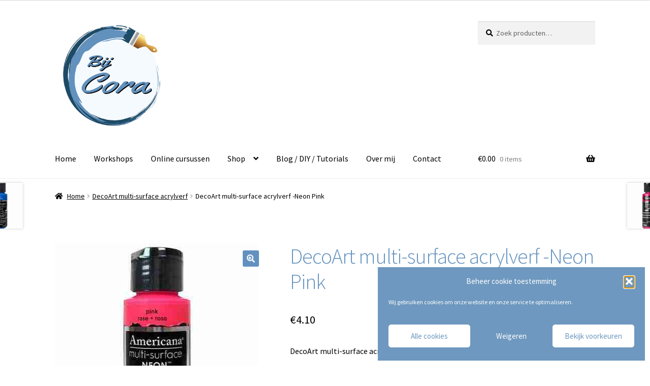

--- FILE ---
content_type: text/html; charset=UTF-8
request_url: https://bijcora.nl/product/decoart-multi-surface-acrylverf-neon-roze/
body_size: 28247
content:
<!doctype html>
<html lang="nl-NL" prefix="og: https://ogp.me/ns#">
<head>
<meta charset="UTF-8">
<meta name="viewport" content="width=device-width, initial-scale=1">
<link rel="profile" href="http://gmpg.org/xfn/11">
<link rel="pingback" href="https://bijcora.nl/xmlrpc.php">

	<style>img:is([sizes="auto" i], [sizes^="auto," i]) { contain-intrinsic-size: 3000px 1500px }</style>
	
<!-- Search Engine Optimization door Rank Math - https://rankmath.com/ -->
<title>DecoArt multi-surface acrylverf -Neon Pink - voor buiten - Bij Cora</title>
<meta name="description" content="DecoArt multi-surface acrylverf - neon pink , flesje 59 ml. Hobbyverf voor binnen en buiten. Acrylverf voor buiten, ibizaborden zelf maken"/>
<meta name="robots" content="follow, index, max-snippet:-1, max-video-preview:-1, max-image-preview:large"/>
<link rel="canonical" href="https://bijcora.nl/product/decoart-multi-surface-acrylverf-neon-roze/" />
<meta property="og:locale" content="nl_NL" />
<meta property="og:type" content="product" />
<meta property="og:title" content="DecoArt multi-surface acrylverf -Neon Pink - voor buiten - Bij Cora" />
<meta property="og:description" content="DecoArt multi-surface acrylverf - neon pink , flesje 59 ml. Hobbyverf voor binnen en buiten. Acrylverf voor buiten, ibizaborden zelf maken" />
<meta property="og:url" content="https://bijcora.nl/product/decoart-multi-surface-acrylverf-neon-roze/" />
<meta property="og:site_name" content="Bij Cora" />
<meta property="og:updated_time" content="2025-11-07T12:27:27+02:00" />
<meta property="og:image" content="https://bijcora.nl/wp-content/uploads/2021/03/AA1ECBDA-DC62-46B3-A989-34A7C872564D.jpeg" />
<meta property="og:image:secure_url" content="https://bijcora.nl/wp-content/uploads/2021/03/AA1ECBDA-DC62-46B3-A989-34A7C872564D.jpeg" />
<meta property="og:image:width" content="400" />
<meta property="og:image:height" content="432" />
<meta property="og:image:alt" content="DecoArt multi-surface acrylverf -Neon Pink" />
<meta property="og:image:type" content="image/jpeg" />
<meta property="product:price:amount" content="4.10" />
<meta property="product:price:currency" content="EUR" />
<meta property="product:availability" content="instock" />
<meta name="twitter:card" content="summary_large_image" />
<meta name="twitter:title" content="DecoArt multi-surface acrylverf -Neon Pink - voor buiten - Bij Cora" />
<meta name="twitter:description" content="DecoArt multi-surface acrylverf - neon pink , flesje 59 ml. Hobbyverf voor binnen en buiten. Acrylverf voor buiten, ibizaborden zelf maken" />
<meta name="twitter:site" content="@bij_cora" />
<meta name="twitter:creator" content="@bij_cora" />
<meta name="twitter:image" content="https://bijcora.nl/wp-content/uploads/2021/03/AA1ECBDA-DC62-46B3-A989-34A7C872564D.jpeg" />
<meta name="twitter:label1" content="Prijs" />
<meta name="twitter:data1" content="&euro;4.10" />
<meta name="twitter:label2" content="Beschikbaarheid" />
<meta name="twitter:data2" content="Op voorraad" />
<script type="application/ld+json" class="rank-math-schema">{"@context":"https://schema.org","@graph":[{"@type":["LocalBusiness","Organization"],"@id":"https://bijcora.nl/#organization","name":"Bij Cora","url":"https://bijcora.nl","sameAs":["http://www.facebook.nl/bijcora","https://twitter.com/bij_cora","https://www.instagram.com/bij_cora/","https://nl.pinterest.com/Bijcora/"],"logo":{"@type":"ImageObject","@id":"https://bijcora.nl/#logo","url":"https://bijcora.nl/wp-content/uploads/2023/03/cropped-55272921-A4DC-4821-B131-26410DCFF33D.png","contentUrl":"https://bijcora.nl/wp-content/uploads/2023/03/cropped-55272921-A4DC-4821-B131-26410DCFF33D.png","caption":"Bij Cora","inLanguage":"nl-NL","width":"395","height":"221"},"openingHours":["Monday,Tuesday,Wednesday,Thursday,Friday,Saturday,Sunday 09:00-17:00"],"image":{"@id":"https://bijcora.nl/#logo"}},{"@type":"WebSite","@id":"https://bijcora.nl/#website","url":"https://bijcora.nl","name":"Bij Cora","alternateName":"Bijcora","publisher":{"@id":"https://bijcora.nl/#organization"},"inLanguage":"nl-NL"},{"@type":"ImageObject","@id":"https://bijcora.nl/wp-content/uploads/2021/03/AA1ECBDA-DC62-46B3-A989-34A7C872564D.jpeg","url":"https://bijcora.nl/wp-content/uploads/2021/03/AA1ECBDA-DC62-46B3-A989-34A7C872564D.jpeg","width":"400","height":"432","caption":"DecoArt multi-surface acrylverf -Neon Pink","inLanguage":"nl-NL"},{"@type":"BreadcrumbList","@id":"https://bijcora.nl/product/decoart-multi-surface-acrylverf-neon-roze/#breadcrumb","itemListElement":[{"@type":"ListItem","position":"1","item":{"@id":"https://bijcora.nl","name":"Home"}},{"@type":"ListItem","position":"2","item":{"@id":"https://bijcora.nl/product/decoart-multi-surface-acrylverf-neon-roze/","name":"DecoArt multi-surface acrylverf -Neon  Pink"}}]},{"@type":"ItemPage","@id":"https://bijcora.nl/product/decoart-multi-surface-acrylverf-neon-roze/#webpage","url":"https://bijcora.nl/product/decoart-multi-surface-acrylverf-neon-roze/","name":"DecoArt multi-surface acrylverf -Neon Pink - voor buiten - Bij Cora","datePublished":"2021-03-24T16:36:57+02:00","dateModified":"2025-11-07T12:27:27+02:00","isPartOf":{"@id":"https://bijcora.nl/#website"},"primaryImageOfPage":{"@id":"https://bijcora.nl/wp-content/uploads/2021/03/AA1ECBDA-DC62-46B3-A989-34A7C872564D.jpeg"},"inLanguage":"nl-NL","breadcrumb":{"@id":"https://bijcora.nl/product/decoart-multi-surface-acrylverf-neon-roze/#breadcrumb"}},{"@type":"Product","name":"DecoArt multi-surface acrylverf -Neon Pink - voor buiten - Bij Cora","description":"DecoArt multi-surface acrylverf - neon pink , flesje 59 ml. Hobbyverf voor binnen en buiten. Acrylverf voor buiten, ibizaborden zelf maken","sku":"DA555-30","category":"DecoArt multi-surface acrylverf","mainEntityOfPage":{"@id":"https://bijcora.nl/product/decoart-multi-surface-acrylverf-neon-roze/#webpage"},"image":[{"@type":"ImageObject","url":"https://bijcora.nl/wp-content/uploads/2021/03/AA1ECBDA-DC62-46B3-A989-34A7C872564D.jpeg","height":"432","width":"400"}],"aggregateRating":{"@type":"AggregateRating","ratingValue":"5.00","bestRating":"5","ratingCount":"2","reviewCount":"2"},"review":[{"@type":"Review","@id":"https://bijcora.nl/product/decoart-multi-surface-acrylverf-neon-roze/#li-comment-31514","description":"Beste acrylverf voor all around knutselprojecten. Ik koop geen ander merk meer.","datePublished":"2025-11-07 12:27:27","reviewRating":{"@type":"Rating","ratingValue":"5","bestRating":"5","worstRating":"1"},"author":{"@type":"Person","name":"Josee van haften"}},{"@type":"Review","@id":"https://bijcora.nl/product/decoart-multi-surface-acrylverf-neon-roze/#li-comment-11407","description":"mooi","datePublished":"2023-02-01 16:19:26","reviewRating":{"@type":"Rating","ratingValue":"5","bestRating":"5","worstRating":"1"},"author":{"@type":"Person","name":"Wilma K."}}],"offers":{"@type":"Offer","price":"4.10","priceCurrency":"EUR","priceValidUntil":"2027-12-31","availability":"http://schema.org/InStock","itemCondition":"NewCondition","url":"https://bijcora.nl/product/decoart-multi-surface-acrylverf-neon-roze/","seller":{"@type":"Organization","@id":"https://bijcora.nl/","name":"Bij Cora","url":"https://bijcora.nl","logo":"https://bijcora.nl/wp-content/uploads/2023/03/cropped-55272921-A4DC-4821-B131-26410DCFF33D.png"},"priceSpecification":{"price":"4.10","priceCurrency":"EUR","valueAddedTaxIncluded":"true"}},"@id":"https://bijcora.nl/product/decoart-multi-surface-acrylverf-neon-roze/#richSnippet"}]}</script>
<!-- /Rank Math WordPress SEO plugin -->

<script type='application/javascript'  id='pys-version-script'>console.log('PixelYourSite Free version 11.1.5.2');</script>
<link rel='dns-prefetch' href='//assets.pinterest.com' />
<link rel='dns-prefetch' href='//www.google.com' />
<link rel='dns-prefetch' href='//www.googletagmanager.com' />
<link rel='dns-prefetch' href='//fonts.googleapis.com' />
<link rel="alternate" type="application/rss+xml" title="Bij Cora &raquo; feed" href="https://bijcora.nl/feed/" />
<link rel="alternate" type="application/rss+xml" title="Bij Cora &raquo; reacties feed" href="https://bijcora.nl/comments/feed/" />
<link rel="alternate" type="application/rss+xml" title="Bij Cora &raquo; DecoArt multi-surface acrylverf -Neon  Pink reacties feed" href="https://bijcora.nl/product/decoart-multi-surface-acrylverf-neon-roze/feed/" />
<script>
window._wpemojiSettings = {"baseUrl":"https:\/\/s.w.org\/images\/core\/emoji\/16.0.1\/72x72\/","ext":".png","svgUrl":"https:\/\/s.w.org\/images\/core\/emoji\/16.0.1\/svg\/","svgExt":".svg","source":{"concatemoji":"https:\/\/bijcora.nl\/wp-includes\/js\/wp-emoji-release.min.js?ver=6.8.3"}};
/*! This file is auto-generated */
!function(s,n){var o,i,e;function c(e){try{var t={supportTests:e,timestamp:(new Date).valueOf()};sessionStorage.setItem(o,JSON.stringify(t))}catch(e){}}function p(e,t,n){e.clearRect(0,0,e.canvas.width,e.canvas.height),e.fillText(t,0,0);var t=new Uint32Array(e.getImageData(0,0,e.canvas.width,e.canvas.height).data),a=(e.clearRect(0,0,e.canvas.width,e.canvas.height),e.fillText(n,0,0),new Uint32Array(e.getImageData(0,0,e.canvas.width,e.canvas.height).data));return t.every(function(e,t){return e===a[t]})}function u(e,t){e.clearRect(0,0,e.canvas.width,e.canvas.height),e.fillText(t,0,0);for(var n=e.getImageData(16,16,1,1),a=0;a<n.data.length;a++)if(0!==n.data[a])return!1;return!0}function f(e,t,n,a){switch(t){case"flag":return n(e,"\ud83c\udff3\ufe0f\u200d\u26a7\ufe0f","\ud83c\udff3\ufe0f\u200b\u26a7\ufe0f")?!1:!n(e,"\ud83c\udde8\ud83c\uddf6","\ud83c\udde8\u200b\ud83c\uddf6")&&!n(e,"\ud83c\udff4\udb40\udc67\udb40\udc62\udb40\udc65\udb40\udc6e\udb40\udc67\udb40\udc7f","\ud83c\udff4\u200b\udb40\udc67\u200b\udb40\udc62\u200b\udb40\udc65\u200b\udb40\udc6e\u200b\udb40\udc67\u200b\udb40\udc7f");case"emoji":return!a(e,"\ud83e\udedf")}return!1}function g(e,t,n,a){var r="undefined"!=typeof WorkerGlobalScope&&self instanceof WorkerGlobalScope?new OffscreenCanvas(300,150):s.createElement("canvas"),o=r.getContext("2d",{willReadFrequently:!0}),i=(o.textBaseline="top",o.font="600 32px Arial",{});return e.forEach(function(e){i[e]=t(o,e,n,a)}),i}function t(e){var t=s.createElement("script");t.src=e,t.defer=!0,s.head.appendChild(t)}"undefined"!=typeof Promise&&(o="wpEmojiSettingsSupports",i=["flag","emoji"],n.supports={everything:!0,everythingExceptFlag:!0},e=new Promise(function(e){s.addEventListener("DOMContentLoaded",e,{once:!0})}),new Promise(function(t){var n=function(){try{var e=JSON.parse(sessionStorage.getItem(o));if("object"==typeof e&&"number"==typeof e.timestamp&&(new Date).valueOf()<e.timestamp+604800&&"object"==typeof e.supportTests)return e.supportTests}catch(e){}return null}();if(!n){if("undefined"!=typeof Worker&&"undefined"!=typeof OffscreenCanvas&&"undefined"!=typeof URL&&URL.createObjectURL&&"undefined"!=typeof Blob)try{var e="postMessage("+g.toString()+"("+[JSON.stringify(i),f.toString(),p.toString(),u.toString()].join(",")+"));",a=new Blob([e],{type:"text/javascript"}),r=new Worker(URL.createObjectURL(a),{name:"wpTestEmojiSupports"});return void(r.onmessage=function(e){c(n=e.data),r.terminate(),t(n)})}catch(e){}c(n=g(i,f,p,u))}t(n)}).then(function(e){for(var t in e)n.supports[t]=e[t],n.supports.everything=n.supports.everything&&n.supports[t],"flag"!==t&&(n.supports.everythingExceptFlag=n.supports.everythingExceptFlag&&n.supports[t]);n.supports.everythingExceptFlag=n.supports.everythingExceptFlag&&!n.supports.flag,n.DOMReady=!1,n.readyCallback=function(){n.DOMReady=!0}}).then(function(){return e}).then(function(){var e;n.supports.everything||(n.readyCallback(),(e=n.source||{}).concatemoji?t(e.concatemoji):e.wpemoji&&e.twemoji&&(t(e.twemoji),t(e.wpemoji)))}))}((window,document),window._wpemojiSettings);
</script>
<style id='wp-emoji-styles-inline-css'>

	img.wp-smiley, img.emoji {
		display: inline !important;
		border: none !important;
		box-shadow: none !important;
		height: 1em !important;
		width: 1em !important;
		margin: 0 0.07em !important;
		vertical-align: -0.1em !important;
		background: none !important;
		padding: 0 !important;
	}
</style>
<link rel='stylesheet' id='wp-block-library-css' href='https://bijcora.nl/wp-includes/css/dist/block-library/style.min.css?ver=6.8.3' media='all' />
<style id='wp-block-library-theme-inline-css'>
.wp-block-audio :where(figcaption){color:#555;font-size:13px;text-align:center}.is-dark-theme .wp-block-audio :where(figcaption){color:#ffffffa6}.wp-block-audio{margin:0 0 1em}.wp-block-code{border:1px solid #ccc;border-radius:4px;font-family:Menlo,Consolas,monaco,monospace;padding:.8em 1em}.wp-block-embed :where(figcaption){color:#555;font-size:13px;text-align:center}.is-dark-theme .wp-block-embed :where(figcaption){color:#ffffffa6}.wp-block-embed{margin:0 0 1em}.blocks-gallery-caption{color:#555;font-size:13px;text-align:center}.is-dark-theme .blocks-gallery-caption{color:#ffffffa6}:root :where(.wp-block-image figcaption){color:#555;font-size:13px;text-align:center}.is-dark-theme :root :where(.wp-block-image figcaption){color:#ffffffa6}.wp-block-image{margin:0 0 1em}.wp-block-pullquote{border-bottom:4px solid;border-top:4px solid;color:currentColor;margin-bottom:1.75em}.wp-block-pullquote cite,.wp-block-pullquote footer,.wp-block-pullquote__citation{color:currentColor;font-size:.8125em;font-style:normal;text-transform:uppercase}.wp-block-quote{border-left:.25em solid;margin:0 0 1.75em;padding-left:1em}.wp-block-quote cite,.wp-block-quote footer{color:currentColor;font-size:.8125em;font-style:normal;position:relative}.wp-block-quote:where(.has-text-align-right){border-left:none;border-right:.25em solid;padding-left:0;padding-right:1em}.wp-block-quote:where(.has-text-align-center){border:none;padding-left:0}.wp-block-quote.is-large,.wp-block-quote.is-style-large,.wp-block-quote:where(.is-style-plain){border:none}.wp-block-search .wp-block-search__label{font-weight:700}.wp-block-search__button{border:1px solid #ccc;padding:.375em .625em}:where(.wp-block-group.has-background){padding:1.25em 2.375em}.wp-block-separator.has-css-opacity{opacity:.4}.wp-block-separator{border:none;border-bottom:2px solid;margin-left:auto;margin-right:auto}.wp-block-separator.has-alpha-channel-opacity{opacity:1}.wp-block-separator:not(.is-style-wide):not(.is-style-dots){width:100px}.wp-block-separator.has-background:not(.is-style-dots){border-bottom:none;height:1px}.wp-block-separator.has-background:not(.is-style-wide):not(.is-style-dots){height:2px}.wp-block-table{margin:0 0 1em}.wp-block-table td,.wp-block-table th{word-break:normal}.wp-block-table :where(figcaption){color:#555;font-size:13px;text-align:center}.is-dark-theme .wp-block-table :where(figcaption){color:#ffffffa6}.wp-block-video :where(figcaption){color:#555;font-size:13px;text-align:center}.is-dark-theme .wp-block-video :where(figcaption){color:#ffffffa6}.wp-block-video{margin:0 0 1em}:root :where(.wp-block-template-part.has-background){margin-bottom:0;margin-top:0;padding:1.25em 2.375em}
</style>
<style id='classic-theme-styles-inline-css'>
/*! This file is auto-generated */
.wp-block-button__link{color:#fff;background-color:#32373c;border-radius:9999px;box-shadow:none;text-decoration:none;padding:calc(.667em + 2px) calc(1.333em + 2px);font-size:1.125em}.wp-block-file__button{background:#32373c;color:#fff;text-decoration:none}
</style>
<link rel='stylesheet' id='storefront-gutenberg-blocks-css' href='https://bijcora.nl/wp-content/themes/storefront/assets/css/base/gutenberg-blocks.css?ver=4.6.2' media='all' />
<style id='storefront-gutenberg-blocks-inline-css'>

				.wp-block-button__link:not(.has-text-color) {
					color: #ffffff;
				}

				.wp-block-button__link:not(.has-text-color):hover,
				.wp-block-button__link:not(.has-text-color):focus,
				.wp-block-button__link:not(.has-text-color):active {
					color: #ffffff;
				}

				.wp-block-button__link:not(.has-background) {
					background-color: #6391bf;
				}

				.wp-block-button__link:not(.has-background):hover,
				.wp-block-button__link:not(.has-background):focus,
				.wp-block-button__link:not(.has-background):active {
					border-color: #4a78a6;
					background-color: #4a78a6;
				}

				.wc-block-grid__products .wc-block-grid__product .wp-block-button__link {
					background-color: #6391bf;
					border-color: #6391bf;
					color: #ffffff;
				}

				.wp-block-quote footer,
				.wp-block-quote cite,
				.wp-block-quote__citation {
					color: #000000;
				}

				.wp-block-pullquote cite,
				.wp-block-pullquote footer,
				.wp-block-pullquote__citation {
					color: #000000;
				}

				.wp-block-image figcaption {
					color: #000000;
				}

				.wp-block-separator.is-style-dots::before {
					color: #6391bf;
				}

				.wp-block-file a.wp-block-file__button {
					color: #ffffff;
					background-color: #6391bf;
					border-color: #6391bf;
				}

				.wp-block-file a.wp-block-file__button:hover,
				.wp-block-file a.wp-block-file__button:focus,
				.wp-block-file a.wp-block-file__button:active {
					color: #ffffff;
					background-color: #4a78a6;
				}

				.wp-block-code,
				.wp-block-preformatted pre {
					color: #000000;
				}

				.wp-block-table:not( .has-background ):not( .is-style-stripes ) tbody tr:nth-child(2n) td {
					background-color: #fdfdfd;
				}

				.wp-block-cover .wp-block-cover__inner-container h1:not(.has-text-color),
				.wp-block-cover .wp-block-cover__inner-container h2:not(.has-text-color),
				.wp-block-cover .wp-block-cover__inner-container h3:not(.has-text-color),
				.wp-block-cover .wp-block-cover__inner-container h4:not(.has-text-color),
				.wp-block-cover .wp-block-cover__inner-container h5:not(.has-text-color),
				.wp-block-cover .wp-block-cover__inner-container h6:not(.has-text-color) {
					color: #dd5d90;
				}

				div.wc-block-components-price-slider__range-input-progress,
				.rtl .wc-block-components-price-slider__range-input-progress {
					--range-color: #dd5d90;
				}

				/* Target only IE11 */
				@media all and (-ms-high-contrast: none), (-ms-high-contrast: active) {
					.wc-block-components-price-slider__range-input-progress {
						background: #dd5d90;
					}
				}

				.wc-block-components-button:not(.is-link) {
					background-color: #dd5d90;
					color: #ffffff;
				}

				.wc-block-components-button:not(.is-link):hover,
				.wc-block-components-button:not(.is-link):focus,
				.wc-block-components-button:not(.is-link):active {
					background-color: #c44477;
					color: #ffffff;
				}

				.wc-block-components-button:not(.is-link):disabled {
					background-color: #dd5d90;
					color: #ffffff;
				}

				.wc-block-cart__submit-container {
					background-color: #ffffff;
				}

				.wc-block-cart__submit-container::before {
					color: rgba(220,220,220,0.5);
				}

				.wc-block-components-order-summary-item__quantity {
					background-color: #ffffff;
					border-color: #000000;
					box-shadow: 0 0 0 2px #ffffff;
					color: #000000;
				}
			
</style>
<link rel='stylesheet' id='cr-frontend-css-css' href='https://bijcora.nl/wp-content/plugins/customer-reviews-woocommerce/css/frontend.css?ver=5.96.0' media='all' />
<link rel='stylesheet' id='cr-badges-css-css' href='https://bijcora.nl/wp-content/plugins/customer-reviews-woocommerce/css/badges.css?ver=5.96.0' media='all' />
<style id='global-styles-inline-css'>
:root{--wp--preset--aspect-ratio--square: 1;--wp--preset--aspect-ratio--4-3: 4/3;--wp--preset--aspect-ratio--3-4: 3/4;--wp--preset--aspect-ratio--3-2: 3/2;--wp--preset--aspect-ratio--2-3: 2/3;--wp--preset--aspect-ratio--16-9: 16/9;--wp--preset--aspect-ratio--9-16: 9/16;--wp--preset--color--black: #000000;--wp--preset--color--cyan-bluish-gray: #abb8c3;--wp--preset--color--white: #ffffff;--wp--preset--color--pale-pink: #f78da7;--wp--preset--color--vivid-red: #cf2e2e;--wp--preset--color--luminous-vivid-orange: #ff6900;--wp--preset--color--luminous-vivid-amber: #fcb900;--wp--preset--color--light-green-cyan: #7bdcb5;--wp--preset--color--vivid-green-cyan: #00d084;--wp--preset--color--pale-cyan-blue: #8ed1fc;--wp--preset--color--vivid-cyan-blue: #0693e3;--wp--preset--color--vivid-purple: #9b51e0;--wp--preset--gradient--vivid-cyan-blue-to-vivid-purple: linear-gradient(135deg,rgba(6,147,227,1) 0%,rgb(155,81,224) 100%);--wp--preset--gradient--light-green-cyan-to-vivid-green-cyan: linear-gradient(135deg,rgb(122,220,180) 0%,rgb(0,208,130) 100%);--wp--preset--gradient--luminous-vivid-amber-to-luminous-vivid-orange: linear-gradient(135deg,rgba(252,185,0,1) 0%,rgba(255,105,0,1) 100%);--wp--preset--gradient--luminous-vivid-orange-to-vivid-red: linear-gradient(135deg,rgba(255,105,0,1) 0%,rgb(207,46,46) 100%);--wp--preset--gradient--very-light-gray-to-cyan-bluish-gray: linear-gradient(135deg,rgb(238,238,238) 0%,rgb(169,184,195) 100%);--wp--preset--gradient--cool-to-warm-spectrum: linear-gradient(135deg,rgb(74,234,220) 0%,rgb(151,120,209) 20%,rgb(207,42,186) 40%,rgb(238,44,130) 60%,rgb(251,105,98) 80%,rgb(254,248,76) 100%);--wp--preset--gradient--blush-light-purple: linear-gradient(135deg,rgb(255,206,236) 0%,rgb(152,150,240) 100%);--wp--preset--gradient--blush-bordeaux: linear-gradient(135deg,rgb(254,205,165) 0%,rgb(254,45,45) 50%,rgb(107,0,62) 100%);--wp--preset--gradient--luminous-dusk: linear-gradient(135deg,rgb(255,203,112) 0%,rgb(199,81,192) 50%,rgb(65,88,208) 100%);--wp--preset--gradient--pale-ocean: linear-gradient(135deg,rgb(255,245,203) 0%,rgb(182,227,212) 50%,rgb(51,167,181) 100%);--wp--preset--gradient--electric-grass: linear-gradient(135deg,rgb(202,248,128) 0%,rgb(113,206,126) 100%);--wp--preset--gradient--midnight: linear-gradient(135deg,rgb(2,3,129) 0%,rgb(40,116,252) 100%);--wp--preset--font-size--small: 14px;--wp--preset--font-size--medium: 23px;--wp--preset--font-size--large: 26px;--wp--preset--font-size--x-large: 42px;--wp--preset--font-size--normal: 16px;--wp--preset--font-size--huge: 37px;--wp--preset--spacing--20: 0.44rem;--wp--preset--spacing--30: 0.67rem;--wp--preset--spacing--40: 1rem;--wp--preset--spacing--50: 1.5rem;--wp--preset--spacing--60: 2.25rem;--wp--preset--spacing--70: 3.38rem;--wp--preset--spacing--80: 5.06rem;--wp--preset--shadow--natural: 6px 6px 9px rgba(0, 0, 0, 0.2);--wp--preset--shadow--deep: 12px 12px 50px rgba(0, 0, 0, 0.4);--wp--preset--shadow--sharp: 6px 6px 0px rgba(0, 0, 0, 0.2);--wp--preset--shadow--outlined: 6px 6px 0px -3px rgba(255, 255, 255, 1), 6px 6px rgba(0, 0, 0, 1);--wp--preset--shadow--crisp: 6px 6px 0px rgba(0, 0, 0, 1);}:root :where(.is-layout-flow) > :first-child{margin-block-start: 0;}:root :where(.is-layout-flow) > :last-child{margin-block-end: 0;}:root :where(.is-layout-flow) > *{margin-block-start: 24px;margin-block-end: 0;}:root :where(.is-layout-constrained) > :first-child{margin-block-start: 0;}:root :where(.is-layout-constrained) > :last-child{margin-block-end: 0;}:root :where(.is-layout-constrained) > *{margin-block-start: 24px;margin-block-end: 0;}:root :where(.is-layout-flex){gap: 24px;}:root :where(.is-layout-grid){gap: 24px;}body .is-layout-flex{display: flex;}.is-layout-flex{flex-wrap: wrap;align-items: center;}.is-layout-flex > :is(*, div){margin: 0;}body .is-layout-grid{display: grid;}.is-layout-grid > :is(*, div){margin: 0;}.has-black-color{color: var(--wp--preset--color--black) !important;}.has-cyan-bluish-gray-color{color: var(--wp--preset--color--cyan-bluish-gray) !important;}.has-white-color{color: var(--wp--preset--color--white) !important;}.has-pale-pink-color{color: var(--wp--preset--color--pale-pink) !important;}.has-vivid-red-color{color: var(--wp--preset--color--vivid-red) !important;}.has-luminous-vivid-orange-color{color: var(--wp--preset--color--luminous-vivid-orange) !important;}.has-luminous-vivid-amber-color{color: var(--wp--preset--color--luminous-vivid-amber) !important;}.has-light-green-cyan-color{color: var(--wp--preset--color--light-green-cyan) !important;}.has-vivid-green-cyan-color{color: var(--wp--preset--color--vivid-green-cyan) !important;}.has-pale-cyan-blue-color{color: var(--wp--preset--color--pale-cyan-blue) !important;}.has-vivid-cyan-blue-color{color: var(--wp--preset--color--vivid-cyan-blue) !important;}.has-vivid-purple-color{color: var(--wp--preset--color--vivid-purple) !important;}.has-black-background-color{background-color: var(--wp--preset--color--black) !important;}.has-cyan-bluish-gray-background-color{background-color: var(--wp--preset--color--cyan-bluish-gray) !important;}.has-white-background-color{background-color: var(--wp--preset--color--white) !important;}.has-pale-pink-background-color{background-color: var(--wp--preset--color--pale-pink) !important;}.has-vivid-red-background-color{background-color: var(--wp--preset--color--vivid-red) !important;}.has-luminous-vivid-orange-background-color{background-color: var(--wp--preset--color--luminous-vivid-orange) !important;}.has-luminous-vivid-amber-background-color{background-color: var(--wp--preset--color--luminous-vivid-amber) !important;}.has-light-green-cyan-background-color{background-color: var(--wp--preset--color--light-green-cyan) !important;}.has-vivid-green-cyan-background-color{background-color: var(--wp--preset--color--vivid-green-cyan) !important;}.has-pale-cyan-blue-background-color{background-color: var(--wp--preset--color--pale-cyan-blue) !important;}.has-vivid-cyan-blue-background-color{background-color: var(--wp--preset--color--vivid-cyan-blue) !important;}.has-vivid-purple-background-color{background-color: var(--wp--preset--color--vivid-purple) !important;}.has-black-border-color{border-color: var(--wp--preset--color--black) !important;}.has-cyan-bluish-gray-border-color{border-color: var(--wp--preset--color--cyan-bluish-gray) !important;}.has-white-border-color{border-color: var(--wp--preset--color--white) !important;}.has-pale-pink-border-color{border-color: var(--wp--preset--color--pale-pink) !important;}.has-vivid-red-border-color{border-color: var(--wp--preset--color--vivid-red) !important;}.has-luminous-vivid-orange-border-color{border-color: var(--wp--preset--color--luminous-vivid-orange) !important;}.has-luminous-vivid-amber-border-color{border-color: var(--wp--preset--color--luminous-vivid-amber) !important;}.has-light-green-cyan-border-color{border-color: var(--wp--preset--color--light-green-cyan) !important;}.has-vivid-green-cyan-border-color{border-color: var(--wp--preset--color--vivid-green-cyan) !important;}.has-pale-cyan-blue-border-color{border-color: var(--wp--preset--color--pale-cyan-blue) !important;}.has-vivid-cyan-blue-border-color{border-color: var(--wp--preset--color--vivid-cyan-blue) !important;}.has-vivid-purple-border-color{border-color: var(--wp--preset--color--vivid-purple) !important;}.has-vivid-cyan-blue-to-vivid-purple-gradient-background{background: var(--wp--preset--gradient--vivid-cyan-blue-to-vivid-purple) !important;}.has-light-green-cyan-to-vivid-green-cyan-gradient-background{background: var(--wp--preset--gradient--light-green-cyan-to-vivid-green-cyan) !important;}.has-luminous-vivid-amber-to-luminous-vivid-orange-gradient-background{background: var(--wp--preset--gradient--luminous-vivid-amber-to-luminous-vivid-orange) !important;}.has-luminous-vivid-orange-to-vivid-red-gradient-background{background: var(--wp--preset--gradient--luminous-vivid-orange-to-vivid-red) !important;}.has-very-light-gray-to-cyan-bluish-gray-gradient-background{background: var(--wp--preset--gradient--very-light-gray-to-cyan-bluish-gray) !important;}.has-cool-to-warm-spectrum-gradient-background{background: var(--wp--preset--gradient--cool-to-warm-spectrum) !important;}.has-blush-light-purple-gradient-background{background: var(--wp--preset--gradient--blush-light-purple) !important;}.has-blush-bordeaux-gradient-background{background: var(--wp--preset--gradient--blush-bordeaux) !important;}.has-luminous-dusk-gradient-background{background: var(--wp--preset--gradient--luminous-dusk) !important;}.has-pale-ocean-gradient-background{background: var(--wp--preset--gradient--pale-ocean) !important;}.has-electric-grass-gradient-background{background: var(--wp--preset--gradient--electric-grass) !important;}.has-midnight-gradient-background{background: var(--wp--preset--gradient--midnight) !important;}.has-small-font-size{font-size: var(--wp--preset--font-size--small) !important;}.has-medium-font-size{font-size: var(--wp--preset--font-size--medium) !important;}.has-large-font-size{font-size: var(--wp--preset--font-size--large) !important;}.has-x-large-font-size{font-size: var(--wp--preset--font-size--x-large) !important;}
:root :where(.wp-block-pullquote){font-size: 1.5em;line-height: 1.6;}
</style>
<link rel='stylesheet' id='wpa-css-css' href='https://bijcora.nl/wp-content/plugins/honeypot/includes/css/wpa.css?ver=2.3.04' media='all' />
<link rel='stylesheet' id='photoswipe-css' href='https://bijcora.nl/wp-content/plugins/woocommerce/assets/css/photoswipe/photoswipe.min.css?ver=10.4.3' media='all' />
<link rel='stylesheet' id='photoswipe-default-skin-css' href='https://bijcora.nl/wp-content/plugins/woocommerce/assets/css/photoswipe/default-skin/default-skin.min.css?ver=10.4.3' media='all' />
<style id='woocommerce-inline-inline-css'>
.woocommerce form .form-row .required { visibility: visible; }
</style>
<link rel='stylesheet' id='cmplz-general-css' href='https://bijcora.nl/wp-content/plugins/complianz-gdpr/assets/css/cookieblocker.min.css?ver=1766021503' media='all' />
<link rel='stylesheet' id='alg-wc-alfs-progress-css' href='https://bijcora.nl/wp-content/plugins/amount-left-free-shipping-woocommerce/includes/css/alg-wc-alfs-progress.min.css?ver=2.5.0' media='all' />
<link rel='stylesheet' id='pinterest-for-woocommerce-pins-css' href='//bijcora.nl/wp-content/plugins/pinterest-for-woocommerce/assets/css/frontend/pinterest-for-woocommerce-pins.min.css?ver=1.4.23' media='all' />
<link rel='stylesheet' id='storefront-style-css' href='https://bijcora.nl/wp-content/themes/storefront/style.css?ver=4.6.2' media='all' />
<style id='storefront-style-inline-css'>

			.main-navigation ul li a,
			.site-title a,
			ul.menu li a,
			.site-branding h1 a,
			button.menu-toggle,
			button.menu-toggle:hover,
			.handheld-navigation .dropdown-toggle {
				color: #000000;
			}

			button.menu-toggle,
			button.menu-toggle:hover {
				border-color: #000000;
			}

			.main-navigation ul li a:hover,
			.main-navigation ul li:hover > a,
			.site-title a:hover,
			.site-header ul.menu li.current-menu-item > a {
				color: #414141;
			}

			table:not( .has-background ) th {
				background-color: #f8f8f8;
			}

			table:not( .has-background ) tbody td {
				background-color: #fdfdfd;
			}

			table:not( .has-background ) tbody tr:nth-child(2n) td,
			fieldset,
			fieldset legend {
				background-color: #fbfbfb;
			}

			.site-header,
			.secondary-navigation ul ul,
			.main-navigation ul.menu > li.menu-item-has-children:after,
			.secondary-navigation ul.menu ul,
			.storefront-handheld-footer-bar,
			.storefront-handheld-footer-bar ul li > a,
			.storefront-handheld-footer-bar ul li.search .site-search,
			button.menu-toggle,
			button.menu-toggle:hover {
				background-color: #ffffff;
			}

			p.site-description,
			.site-header,
			.storefront-handheld-footer-bar {
				color: #000000;
			}

			button.menu-toggle:after,
			button.menu-toggle:before,
			button.menu-toggle span:before {
				background-color: #000000;
			}

			h1, h2, h3, h4, h5, h6, .wc-block-grid__product-title {
				color: #6391bf;
			}

			.widget h1 {
				border-bottom-color: #6391bf;
			}

			body,
			.secondary-navigation a {
				color: #000000;
			}

			.widget-area .widget a,
			.hentry .entry-header .posted-on a,
			.hentry .entry-header .post-author a,
			.hentry .entry-header .post-comments a,
			.hentry .entry-header .byline a {
				color: #050505;
			}

			a {
				color: #dd5d90;
			}

			a:focus,
			button:focus,
			.button.alt:focus,
			input:focus,
			textarea:focus,
			input[type="button"]:focus,
			input[type="reset"]:focus,
			input[type="submit"]:focus,
			input[type="email"]:focus,
			input[type="tel"]:focus,
			input[type="url"]:focus,
			input[type="password"]:focus,
			input[type="search"]:focus {
				outline-color: #dd5d90;
			}

			button, input[type="button"], input[type="reset"], input[type="submit"], .button, .widget a.button {
				background-color: #6391bf;
				border-color: #6391bf;
				color: #ffffff;
			}

			button:hover, input[type="button"]:hover, input[type="reset"]:hover, input[type="submit"]:hover, .button:hover, .widget a.button:hover {
				background-color: #4a78a6;
				border-color: #4a78a6;
				color: #ffffff;
			}

			button.alt, input[type="button"].alt, input[type="reset"].alt, input[type="submit"].alt, .button.alt, .widget-area .widget a.button.alt {
				background-color: #dd5d90;
				border-color: #dd5d90;
				color: #ffffff;
			}

			button.alt:hover, input[type="button"].alt:hover, input[type="reset"].alt:hover, input[type="submit"].alt:hover, .button.alt:hover, .widget-area .widget a.button.alt:hover {
				background-color: #c44477;
				border-color: #c44477;
				color: #ffffff;
			}

			.pagination .page-numbers li .page-numbers.current {
				background-color: #e6e6e6;
				color: #000000;
			}

			#comments .comment-list .comment-content .comment-text {
				background-color: #f8f8f8;
			}

			.site-footer {
				background-color: #6391bf;
				color: #000000;
			}

			.site-footer a:not(.button):not(.components-button) {
				color: #000000;
			}

			.site-footer .storefront-handheld-footer-bar a:not(.button):not(.components-button) {
				color: #000000;
			}

			.site-footer h1, .site-footer h2, .site-footer h3, .site-footer h4, .site-footer h5, .site-footer h6, .site-footer .widget .widget-title, .site-footer .widget .widgettitle {
				color: #000000;
			}

			.page-template-template-homepage.has-post-thumbnail .type-page.has-post-thumbnail .entry-title {
				color: #dd5d90;
			}

			.page-template-template-homepage.has-post-thumbnail .type-page.has-post-thumbnail .entry-content {
				color: #000000;
			}

			@media screen and ( min-width: 768px ) {
				.secondary-navigation ul.menu a:hover {
					color: #191919;
				}

				.secondary-navigation ul.menu a {
					color: #000000;
				}

				.main-navigation ul.menu ul.sub-menu,
				.main-navigation ul.nav-menu ul.children {
					background-color: #f0f0f0;
				}

				.site-header {
					border-bottom-color: #f0f0f0;
				}
			}
</style>
<link rel='stylesheet' id='storefront-icons-css' href='https://bijcora.nl/wp-content/themes/storefront/assets/css/base/icons.css?ver=4.6.2' media='all' />
<link rel='stylesheet' id='storefront-fonts-css' href='https://fonts.googleapis.com/css?family=Source+Sans+Pro%3A400%2C300%2C300italic%2C400italic%2C600%2C700%2C900&#038;subset=latin%2Clatin-ext&#038;ver=4.6.2' media='all' />
<link rel='stylesheet' id='storefront-woocommerce-style-css' href='https://bijcora.nl/wp-content/themes/storefront/assets/css/woocommerce/woocommerce.css?ver=4.6.2' media='all' />
<style id='storefront-woocommerce-style-inline-css'>
@font-face {
				font-family: star;
				src: url(https://bijcora.nl/wp-content/plugins/woocommerce/assets/fonts/star.eot);
				src:
					url(https://bijcora.nl/wp-content/plugins/woocommerce/assets/fonts/star.eot?#iefix) format("embedded-opentype"),
					url(https://bijcora.nl/wp-content/plugins/woocommerce/assets/fonts/star.woff) format("woff"),
					url(https://bijcora.nl/wp-content/plugins/woocommerce/assets/fonts/star.ttf) format("truetype"),
					url(https://bijcora.nl/wp-content/plugins/woocommerce/assets/fonts/star.svg#star) format("svg");
				font-weight: 400;
				font-style: normal;
			}
			@font-face {
				font-family: WooCommerce;
				src: url(https://bijcora.nl/wp-content/plugins/woocommerce/assets/fonts/WooCommerce.eot);
				src:
					url(https://bijcora.nl/wp-content/plugins/woocommerce/assets/fonts/WooCommerce.eot?#iefix) format("embedded-opentype"),
					url(https://bijcora.nl/wp-content/plugins/woocommerce/assets/fonts/WooCommerce.woff) format("woff"),
					url(https://bijcora.nl/wp-content/plugins/woocommerce/assets/fonts/WooCommerce.ttf) format("truetype"),
					url(https://bijcora.nl/wp-content/plugins/woocommerce/assets/fonts/WooCommerce.svg#WooCommerce) format("svg");
				font-weight: 400;
				font-style: normal;
			}

			a.cart-contents,
			.site-header-cart .widget_shopping_cart a {
				color: #000000;
			}

			a.cart-contents:hover,
			.site-header-cart .widget_shopping_cart a:hover,
			.site-header-cart:hover > li > a {
				color: #414141;
			}

			table.cart td.product-remove,
			table.cart td.actions {
				border-top-color: #ffffff;
			}

			.storefront-handheld-footer-bar ul li.cart .count {
				background-color: #000000;
				color: #ffffff;
				border-color: #ffffff;
			}

			.woocommerce-tabs ul.tabs li.active a,
			ul.products li.product .price,
			.onsale,
			.wc-block-grid__product-onsale,
			.widget_search form:before,
			.widget_product_search form:before {
				color: #000000;
			}

			.woocommerce-breadcrumb a,
			a.woocommerce-review-link,
			.product_meta a {
				color: #050505;
			}

			.wc-block-grid__product-onsale,
			.onsale {
				border-color: #000000;
			}

			.star-rating span:before,
			.quantity .plus, .quantity .minus,
			p.stars a:hover:after,
			p.stars a:after,
			.star-rating span:before,
			#payment .payment_methods li input[type=radio]:first-child:checked+label:before {
				color: #dd5d90;
			}

			.widget_price_filter .ui-slider .ui-slider-range,
			.widget_price_filter .ui-slider .ui-slider-handle {
				background-color: #dd5d90;
			}

			.order_details {
				background-color: #f8f8f8;
			}

			.order_details > li {
				border-bottom: 1px dotted #e3e3e3;
			}

			.order_details:before,
			.order_details:after {
				background: -webkit-linear-gradient(transparent 0,transparent 0),-webkit-linear-gradient(135deg,#f8f8f8 33.33%,transparent 33.33%),-webkit-linear-gradient(45deg,#f8f8f8 33.33%,transparent 33.33%)
			}

			#order_review {
				background-color: #ffffff;
			}

			#payment .payment_methods > li .payment_box,
			#payment .place-order {
				background-color: #fafafa;
			}

			#payment .payment_methods > li:not(.woocommerce-notice) {
				background-color: #f5f5f5;
			}

			#payment .payment_methods > li:not(.woocommerce-notice):hover {
				background-color: #f0f0f0;
			}

			.woocommerce-pagination .page-numbers li .page-numbers.current {
				background-color: #e6e6e6;
				color: #000000;
			}

			.wc-block-grid__product-onsale,
			.onsale,
			.woocommerce-pagination .page-numbers li .page-numbers:not(.current) {
				color: #000000;
			}

			p.stars a:before,
			p.stars a:hover~a:before,
			p.stars.selected a.active~a:before {
				color: #000000;
			}

			p.stars.selected a.active:before,
			p.stars:hover a:before,
			p.stars.selected a:not(.active):before,
			p.stars.selected a.active:before {
				color: #dd5d90;
			}

			.single-product div.product .woocommerce-product-gallery .woocommerce-product-gallery__trigger {
				background-color: #6391bf;
				color: #ffffff;
			}

			.single-product div.product .woocommerce-product-gallery .woocommerce-product-gallery__trigger:hover {
				background-color: #4a78a6;
				border-color: #4a78a6;
				color: #ffffff;
			}

			.button.added_to_cart:focus,
			.button.wc-forward:focus {
				outline-color: #dd5d90;
			}

			.added_to_cart,
			.site-header-cart .widget_shopping_cart a.button,
			.wc-block-grid__products .wc-block-grid__product .wp-block-button__link {
				background-color: #6391bf;
				border-color: #6391bf;
				color: #ffffff;
			}

			.added_to_cart:hover,
			.site-header-cart .widget_shopping_cart a.button:hover,
			.wc-block-grid__products .wc-block-grid__product .wp-block-button__link:hover {
				background-color: #4a78a6;
				border-color: #4a78a6;
				color: #ffffff;
			}

			.added_to_cart.alt, .added_to_cart, .widget a.button.checkout {
				background-color: #dd5d90;
				border-color: #dd5d90;
				color: #ffffff;
			}

			.added_to_cart.alt:hover, .added_to_cart:hover, .widget a.button.checkout:hover {
				background-color: #c44477;
				border-color: #c44477;
				color: #ffffff;
			}

			.button.loading {
				color: #6391bf;
			}

			.button.loading:hover {
				background-color: #6391bf;
			}

			.button.loading:after {
				color: #ffffff;
			}

			@media screen and ( min-width: 768px ) {
				.site-header-cart .widget_shopping_cart,
				.site-header .product_list_widget li .quantity {
					color: #000000;
				}

				.site-header-cart .widget_shopping_cart .buttons,
				.site-header-cart .widget_shopping_cart .total {
					background-color: #f5f5f5;
				}

				.site-header-cart .widget_shopping_cart {
					background-color: #f0f0f0;
				}
			}
				.storefront-product-pagination a {
					color: #000000;
					background-color: #ffffff;
				}
				.storefront-sticky-add-to-cart {
					color: #000000;
					background-color: #ffffff;
				}

				.storefront-sticky-add-to-cart a:not(.button) {
					color: #000000;
				}
</style>
<link rel='stylesheet' id='storefront-woocommerce-brands-style-css' href='https://bijcora.nl/wp-content/themes/storefront/assets/css/woocommerce/extensions/brands.css?ver=4.6.2' media='all' />
<script src="https://bijcora.nl/wp-includes/js/tinymce/tinymce.min.js?ver=49110-20250317" id="wp-tinymce-root-js"></script>
<script src="https://bijcora.nl/wp-includes/js/tinymce/plugins/compat3x/plugin.min.js?ver=49110-20250317" id="wp-tinymce-js"></script>
<script src="https://bijcora.nl/wp-includes/js/jquery/jquery.min.js?ver=3.7.1" id="jquery-core-js"></script>
<script src="https://bijcora.nl/wp-includes/js/jquery/jquery-migrate.min.js?ver=3.4.1" id="jquery-migrate-js"></script>
<script src="https://bijcora.nl/wp-content/plugins/woocommerce/assets/js/jquery-blockui/jquery.blockUI.min.js?ver=2.7.0-wc.10.4.3" id="wc-jquery-blockui-js" defer data-wp-strategy="defer"></script>
<script id="wc-add-to-cart-js-extra">
var wc_add_to_cart_params = {"ajax_url":"\/wp-admin\/admin-ajax.php","wc_ajax_url":"\/?wc-ajax=%%endpoint%%","i18n_view_cart":"Bekijk winkelwagen","cart_url":"https:\/\/bijcora.nl\/cart\/","is_cart":"","cart_redirect_after_add":"no"};
</script>
<script src="https://bijcora.nl/wp-content/plugins/woocommerce/assets/js/frontend/add-to-cart.min.js?ver=10.4.3" id="wc-add-to-cart-js" defer data-wp-strategy="defer"></script>
<script src="https://bijcora.nl/wp-content/plugins/woocommerce/assets/js/zoom/jquery.zoom.min.js?ver=1.7.21-wc.10.4.3" id="wc-zoom-js" defer data-wp-strategy="defer"></script>
<script src="https://bijcora.nl/wp-content/plugins/woocommerce/assets/js/flexslider/jquery.flexslider.min.js?ver=2.7.2-wc.10.4.3" id="wc-flexslider-js" defer data-wp-strategy="defer"></script>
<script src="https://bijcora.nl/wp-content/plugins/woocommerce/assets/js/photoswipe/photoswipe.min.js?ver=4.1.1-wc.10.4.3" id="wc-photoswipe-js" defer data-wp-strategy="defer"></script>
<script src="https://bijcora.nl/wp-content/plugins/woocommerce/assets/js/photoswipe/photoswipe-ui-default.min.js?ver=4.1.1-wc.10.4.3" id="wc-photoswipe-ui-default-js" defer data-wp-strategy="defer"></script>
<script id="wc-single-product-js-extra">
var wc_single_product_params = {"i18n_required_rating_text":"Selecteer een waardering","i18n_rating_options":["1 van de 5 sterren","2 van de 5 sterren","3 van de 5 sterren","4 van de 5 sterren","5 van de 5 sterren"],"i18n_product_gallery_trigger_text":"Afbeeldinggalerij in volledig scherm bekijken","review_rating_required":"no","flexslider":{"rtl":false,"animation":"slide","smoothHeight":true,"directionNav":false,"controlNav":"thumbnails","slideshow":false,"animationSpeed":500,"animationLoop":false,"allowOneSlide":false},"zoom_enabled":"1","zoom_options":[],"photoswipe_enabled":"1","photoswipe_options":{"shareEl":false,"closeOnScroll":false,"history":false,"hideAnimationDuration":0,"showAnimationDuration":0},"flexslider_enabled":"1"};
</script>
<script src="https://bijcora.nl/wp-content/plugins/woocommerce/assets/js/frontend/single-product.min.js?ver=10.4.3" id="wc-single-product-js" defer data-wp-strategy="defer"></script>
<script src="https://bijcora.nl/wp-content/plugins/woocommerce/assets/js/js-cookie/js.cookie.min.js?ver=2.1.4-wc.10.4.3" id="wc-js-cookie-js" defer data-wp-strategy="defer"></script>
<script id="woocommerce-js-extra">
var woocommerce_params = {"ajax_url":"\/wp-admin\/admin-ajax.php","wc_ajax_url":"\/?wc-ajax=%%endpoint%%","i18n_password_show":"Wachtwoord weergeven","i18n_password_hide":"Wachtwoord verbergen"};
</script>
<script src="https://bijcora.nl/wp-content/plugins/woocommerce/assets/js/frontend/woocommerce.min.js?ver=10.4.3" id="woocommerce-js" defer data-wp-strategy="defer"></script>
<script id="wc-cart-fragments-js-extra">
var wc_cart_fragments_params = {"ajax_url":"\/wp-admin\/admin-ajax.php","wc_ajax_url":"\/?wc-ajax=%%endpoint%%","cart_hash_key":"wc_cart_hash_97d4b1db438e0839c1060ddccc8bd533","fragment_name":"wc_fragments_97d4b1db438e0839c1060ddccc8bd533","request_timeout":"5000"};
</script>
<script src="https://bijcora.nl/wp-content/plugins/woocommerce/assets/js/frontend/cart-fragments.min.js?ver=10.4.3" id="wc-cart-fragments-js" defer data-wp-strategy="defer"></script>
<script type="text/plain" data-service="facebook" data-category="marketing" data-cmplz-src="https://bijcora.nl/wp-content/plugins/pixelyoursite/dist/scripts/jquery.bind-first-0.2.3.min.js?ver=0.2.3" id="jquery-bind-first-js"></script>
<script type="text/plain" data-service="facebook" data-category="marketing" data-cmplz-src="https://bijcora.nl/wp-content/plugins/pixelyoursite/dist/scripts/js.cookie-2.1.3.min.js?ver=2.1.3" id="js-cookie-pys-js"></script>
<script type="text/plain" data-service="facebook" data-category="marketing" data-cmplz-src="https://bijcora.nl/wp-content/plugins/pixelyoursite/dist/scripts/tld.min.js?ver=2.3.1" id="js-tld-js"></script>
<script type="text/plain" data-service="facebook" data-category="marketing" id="pys-js-extra">
var pysOptions = {"staticEvents":{"facebook":{"woo_view_content":[{"delay":0,"type":"static","name":"ViewContent","pixelIds":["1656502624570187"],"eventID":"1090f16f-a388-4373-bbd6-a70715dbb05c","params":{"content_ids":["8846"],"content_type":"product","tags":"Acrylverf, DecoArt, DecoArt multi-surface acrylverf - Neon Blue, DecoArt multi-surface acrylverf -Neon Pink, Gele neon verf, Hobby verf, Multi-surface, Neon groene verf, Neon verf, Roze neon verf","content_name":"DecoArt multi-surface acrylverf -Neon  Pink","category_name":"DecoArt multi-surface acrylverf","value":"4.1","currency":"EUR","contents":[{"id":"8846","quantity":1}],"product_price":"4.1","page_title":"DecoArt multi-surface acrylverf -Neon  Pink","post_type":"product","post_id":8846,"plugin":"PixelYourSite","user_role":"guest","event_url":"bijcora.nl\/product\/decoart-multi-surface-acrylverf-neon-roze\/"},"e_id":"woo_view_content","ids":[],"hasTimeWindow":false,"timeWindow":0,"woo_order":"","edd_order":""}],"init_event":[{"delay":0,"type":"static","ajaxFire":false,"name":"PageView","pixelIds":["1656502624570187"],"eventID":"e53e6a5e-95c0-4524-97a2-0c139c8bcbb4","params":{"page_title":"DecoArt multi-surface acrylverf -Neon  Pink","post_type":"product","post_id":8846,"plugin":"PixelYourSite","user_role":"guest","event_url":"bijcora.nl\/product\/decoart-multi-surface-acrylverf-neon-roze\/"},"e_id":"init_event","ids":[],"hasTimeWindow":false,"timeWindow":0,"woo_order":"","edd_order":""}]}},"dynamicEvents":{"woo_add_to_cart_on_button_click":{"facebook":{"delay":0,"type":"dyn","name":"AddToCart","pixelIds":["1656502624570187"],"eventID":"09757e20-e869-4624-b42f-2232b3fefe43","params":{"page_title":"DecoArt multi-surface acrylverf -Neon  Pink","post_type":"product","post_id":8846,"plugin":"PixelYourSite","user_role":"guest","event_url":"bijcora.nl\/product\/decoart-multi-surface-acrylverf-neon-roze\/"},"e_id":"woo_add_to_cart_on_button_click","ids":[],"hasTimeWindow":false,"timeWindow":0,"woo_order":"","edd_order":""}}},"triggerEvents":[],"triggerEventTypes":[],"facebook":{"pixelIds":["1656502624570187"],"advancedMatching":[],"advancedMatchingEnabled":false,"removeMetadata":false,"wooVariableAsSimple":true,"serverApiEnabled":false,"wooCRSendFromServer":false,"send_external_id":null,"enabled_medical":false,"do_not_track_medical_param":["event_url","post_title","page_title","landing_page","content_name","categories","category_name","tags"],"meta_ldu":false},"debug":"","siteUrl":"https:\/\/bijcora.nl","ajaxUrl":"https:\/\/bijcora.nl\/wp-admin\/admin-ajax.php","ajax_event":"d81e772e84","enable_remove_download_url_param":"1","cookie_duration":"7","last_visit_duration":"60","enable_success_send_form":"","ajaxForServerEvent":"1","ajaxForServerStaticEvent":"1","useSendBeacon":"1","send_external_id":"1","external_id_expire":"180","track_cookie_for_subdomains":"1","google_consent_mode":"1","gdpr":{"ajax_enabled":false,"all_disabled_by_api":false,"facebook_disabled_by_api":false,"analytics_disabled_by_api":false,"google_ads_disabled_by_api":false,"pinterest_disabled_by_api":false,"bing_disabled_by_api":false,"reddit_disabled_by_api":false,"externalID_disabled_by_api":false,"facebook_prior_consent_enabled":false,"analytics_prior_consent_enabled":true,"google_ads_prior_consent_enabled":null,"pinterest_prior_consent_enabled":true,"bing_prior_consent_enabled":true,"cookiebot_integration_enabled":false,"cookiebot_facebook_consent_category":"marketing","cookiebot_analytics_consent_category":"statistics","cookiebot_tiktok_consent_category":"marketing","cookiebot_google_ads_consent_category":"marketing","cookiebot_pinterest_consent_category":"marketing","cookiebot_bing_consent_category":"marketing","consent_magic_integration_enabled":false,"real_cookie_banner_integration_enabled":false,"cookie_notice_integration_enabled":false,"cookie_law_info_integration_enabled":false,"analytics_storage":{"enabled":true,"value":"granted","filter":false},"ad_storage":{"enabled":true,"value":"granted","filter":false},"ad_user_data":{"enabled":true,"value":"granted","filter":false},"ad_personalization":{"enabled":true,"value":"granted","filter":false}},"cookie":{"disabled_all_cookie":false,"disabled_start_session_cookie":false,"disabled_advanced_form_data_cookie":false,"disabled_landing_page_cookie":false,"disabled_first_visit_cookie":false,"disabled_trafficsource_cookie":false,"disabled_utmTerms_cookie":false,"disabled_utmId_cookie":false},"tracking_analytics":{"TrafficSource":"direct","TrafficLanding":"undefined","TrafficUtms":[],"TrafficUtmsId":[]},"GATags":{"ga_datalayer_type":"default","ga_datalayer_name":"dataLayerPYS"},"woo":{"enabled":true,"enabled_save_data_to_orders":true,"addToCartOnButtonEnabled":true,"addToCartOnButtonValueEnabled":true,"addToCartOnButtonValueOption":"price","singleProductId":8846,"removeFromCartSelector":"form.woocommerce-cart-form .remove","addToCartCatchMethod":"add_cart_js","is_order_received_page":false,"containOrderId":false},"edd":{"enabled":false},"cache_bypass":"1768702181"};
</script>
<script type="text/plain" data-service="facebook" data-category="marketing" data-cmplz-src="https://bijcora.nl/wp-content/plugins/pixelyoursite/dist/scripts/public.js?ver=11.1.5.2" id="pys-js"></script>

<!-- Google tag (gtag.js) snippet toegevoegd door Site Kit -->
<!-- Google Analytics snippet toegevoegd door Site Kit -->
<script src="https://www.googletagmanager.com/gtag/js?id=GT-PZQ8MS9" id="google_gtagjs-js" async></script>
<script id="google_gtagjs-js-after">
window.dataLayer = window.dataLayer || [];function gtag(){dataLayer.push(arguments);}
gtag("set","linker",{"domains":["bijcora.nl"]});
gtag("js", new Date());
gtag("set", "developer_id.dZTNiMT", true);
gtag("config", "GT-PZQ8MS9");
</script>
<link rel="https://api.w.org/" href="https://bijcora.nl/wp-json/" /><link rel="alternate" title="JSON" type="application/json" href="https://bijcora.nl/wp-json/wp/v2/product/8846" /><link rel="EditURI" type="application/rsd+xml" title="RSD" href="https://bijcora.nl/xmlrpc.php?rsd" />
<meta name="generator" content="WordPress 6.8.3" />
<link rel='shortlink' href='https://bijcora.nl/?p=8846' />
<link rel="alternate" title="oEmbed (JSON)" type="application/json+oembed" href="https://bijcora.nl/wp-json/oembed/1.0/embed?url=https%3A%2F%2Fbijcora.nl%2Fproduct%2Fdecoart-multi-surface-acrylverf-neon-roze%2F" />
<link rel="alternate" title="oEmbed (XML)" type="text/xml+oembed" href="https://bijcora.nl/wp-json/oembed/1.0/embed?url=https%3A%2F%2Fbijcora.nl%2Fproduct%2Fdecoart-multi-surface-acrylverf-neon-roze%2F&#038;format=xml" />
<meta name="generator" content="Site Kit by Google 1.170.0" />
<!-- This website runs the Product Feed PRO for WooCommerce by AdTribes.io plugin - version woocommercesea_option_installed_version -->
			<style>.cmplz-hidden {
					display: none !important;
				}</style><meta name="pinterest-rich-pin" content="false" /><!-- Google site verification - Google for WooCommerce -->
<meta name="google-site-verification" content="sAWUDz2alK9tU5Z5a8ZXOdTvo6jSXsQyaf2QWR4p1b4" />
	<noscript><style>.woocommerce-product-gallery{ opacity: 1 !important; }</style></noscript>
	<link rel="icon" href="https://bijcora.nl/wp-content/uploads/2025/01/cropped-IMG_6030-1-32x32.webp" sizes="32x32" />
<link rel="icon" href="https://bijcora.nl/wp-content/uploads/2025/01/cropped-IMG_6030-1-192x192.webp" sizes="192x192" />
<link rel="apple-touch-icon" href="https://bijcora.nl/wp-content/uploads/2025/01/cropped-IMG_6030-1-180x180.webp" />
<meta name="msapplication-TileImage" content="https://bijcora.nl/wp-content/uploads/2025/01/cropped-IMG_6030-1-270x270.webp" />
</head>

<body data-cmplz=2 class="wp-singular product-template-default single single-product postid-8846 wp-custom-logo wp-embed-responsive wp-theme-storefront theme-storefront woocommerce woocommerce-page woocommerce-no-js storefront-full-width-content storefront-align-wide right-sidebar woocommerce-active">



<div id="page" class="hfeed site">
	
	<header id="masthead" class="site-header" role="banner" style="">

		<div class="col-full">		<a class="skip-link screen-reader-text" href="#site-navigation">Ga door naar navigatie</a>
		<a class="skip-link screen-reader-text" href="#content">Ga naar de inhoud</a>
				<div class="site-branding">
			<a href="https://bijcora.nl/" class="custom-logo-link" rel="home"><img width="1794" height="1637" src="https://bijcora.nl/wp-content/uploads/2025/01/cropped-fb-youtube-twitter-profile-scaled-1.jpg" class="custom-logo" alt="Bij Cora" decoding="async" fetchpriority="high" srcset="https://bijcora.nl/wp-content/uploads/2025/01/cropped-fb-youtube-twitter-profile-scaled-1.jpg 1794w, https://bijcora.nl/wp-content/uploads/2025/01/cropped-fb-youtube-twitter-profile-scaled-1-300x274.jpg 300w, https://bijcora.nl/wp-content/uploads/2025/01/cropped-fb-youtube-twitter-profile-scaled-1-1024x934.jpg 1024w, https://bijcora.nl/wp-content/uploads/2025/01/cropped-fb-youtube-twitter-profile-scaled-1-768x701.jpg 768w, https://bijcora.nl/wp-content/uploads/2025/01/cropped-fb-youtube-twitter-profile-scaled-1-1536x1402.jpg 1536w, https://bijcora.nl/wp-content/uploads/2025/01/cropped-fb-youtube-twitter-profile-scaled-1-416x380.jpg 416w" sizes="(max-width: 1794px) 100vw, 1794px" /></a>		</div>
					<div class="site-search">
				<div class="widget woocommerce widget_product_search"><form role="search" method="get" class="woocommerce-product-search" action="https://bijcora.nl/">
	<label class="screen-reader-text" for="woocommerce-product-search-field-0">Zoeken naar:</label>
	<input type="search" id="woocommerce-product-search-field-0" class="search-field" placeholder="Zoek producten&hellip;" value="" name="s" />
	<button type="submit" value="Zoeken" class="">Zoeken</button>
	<input type="hidden" name="post_type" value="product" />
</form>
</div>			</div>
			</div><div class="storefront-primary-navigation"><div class="col-full">		<nav id="site-navigation" class="main-navigation" role="navigation" aria-label="Hoofdmenu">
		<button id="site-navigation-menu-toggle" class="menu-toggle" aria-controls="site-navigation" aria-expanded="false"><span>Menu</span></button>
			<div class="primary-navigation"><ul id="menu-boven" class="menu"><li id="menu-item-17" class="menu-item menu-item-type-custom menu-item-object-custom menu-item-home menu-item-17"><a href="https://bijcora.nl">Home</a></li>
<li id="menu-item-21" class="menu-item menu-item-type-post_type menu-item-object-page menu-item-21"><a href="https://bijcora.nl/workshops/">Workshops</a></li>
<li id="menu-item-21204" class="menu-item menu-item-type-post_type menu-item-object-page menu-item-21204"><a href="https://bijcora.nl/online-cursussen/">Online cursussen</a></li>
<li id="menu-item-86" class="menu-item menu-item-type-post_type menu-item-object-page menu-item-has-children current_page_parent menu-item-86"><a href="https://bijcora.nl/webshop/">Shop</a>
<ul class="sub-menu">
	<li id="menu-item-4680" class="menu-item menu-item-type-taxonomy menu-item-object-product_cat menu-item-has-children menu-item-4680"><a href="https://bijcora.nl/product-categorie/frenchic-krijtverf/">Frenchic</a>
	<ul class="sub-menu">
		<li id="menu-item-4682" class="menu-item menu-item-type-taxonomy menu-item-object-product_cat menu-item-4682"><a href="https://bijcora.nl/product-categorie/frenchic-krijtverf/voorbereiding-meubels-verven/">Voorbereiding</a></li>
		<li id="menu-item-5225" class="menu-item menu-item-type-taxonomy menu-item-object-product_cat menu-item-5225"><a href="https://bijcora.nl/product-categorie/frenchic-krijtverf/frenchic-original-range/">Frenchic original range</a></li>
		<li id="menu-item-4876" class="menu-item menu-item-type-taxonomy menu-item-object-product_cat menu-item-4876"><a href="https://bijcora.nl/product-categorie/frenchic-krijtverf/frenchic-lazy-range/">Frenchic Lazy Range</a></li>
		<li id="menu-item-4681" class="menu-item menu-item-type-taxonomy menu-item-object-product_cat menu-item-4681"><a href="https://bijcora.nl/product-categorie/frenchic-krijtverf/frenchic-al-fresco/">Frenchic Al fresco</a></li>
		<li id="menu-item-7261" class="menu-item menu-item-type-taxonomy menu-item-object-product_cat menu-item-7261"><a href="https://bijcora.nl/product-categorie/frenchic-krijtverf/frenchic-trim-paint/">Frenchic Trim Paint</a></li>
		<li id="menu-item-4877" class="menu-item menu-item-type-taxonomy menu-item-object-product_cat menu-item-4877"><a href="https://bijcora.nl/product-categorie/frenchic-krijtverf/frenchic-muur-verf/">Frenchic muur verf</a></li>
		<li id="menu-item-4683" class="menu-item menu-item-type-taxonomy menu-item-object-product_cat menu-item-4683"><a href="https://bijcora.nl/product-categorie/frenchic-krijtverf/frenchic-wax-vernis/">Frenchic Wax en Vernis</a></li>
		<li id="menu-item-5241" class="menu-item menu-item-type-taxonomy menu-item-object-product_cat menu-item-5241"><a href="https://bijcora.nl/product-categorie/frenchic-krijtverf/easy-crackle/">Easy crackle</a></li>
		<li id="menu-item-4874" class="menu-item menu-item-type-taxonomy menu-item-object-product_cat menu-item-4874"><a href="https://bijcora.nl/product-categorie/frenchic-krijtverf/frenchic-frensheen/">Frensheen</a></li>
		<li id="menu-item-10719" class="menu-item menu-item-type-taxonomy menu-item-object-product_cat menu-item-10719"><a href="https://bijcora.nl/product-categorie/frenchic-krijtverf/frenchic-frenshimmer/">Frenshimmer</a></li>
		<li id="menu-item-4875" class="menu-item menu-item-type-taxonomy menu-item-object-product_cat menu-item-4875"><a href="https://bijcora.nl/product-categorie/frenchic-krijtverf/frenchic-kwasten/">Kwasten</a></li>
		<li id="menu-item-5242" class="menu-item menu-item-type-taxonomy menu-item-object-product_cat menu-item-5242"><a href="https://bijcora.nl/product-categorie/frenchic-krijtverf/stencils/">Stencils</a></li>
	</ul>
</li>
	<li id="menu-item-118" class="menu-item menu-item-type-taxonomy menu-item-object-product_cat menu-item-has-children menu-item-118"><a href="https://bijcora.nl/product-categorie/sjablonen-stencils/">Sjablonen</a>
	<ul class="sub-menu">
		<li id="menu-item-673" class="menu-item menu-item-type-taxonomy menu-item-object-product_cat menu-item-673"><a href="https://bijcora.nl/product-categorie/sjablonen-stencils/grote-stencils/">Grote stencils</a></li>
		<li id="menu-item-672" class="menu-item menu-item-type-taxonomy menu-item-object-product_cat menu-item-672"><a href="https://bijcora.nl/product-categorie/sjablonen-stencils/stencils-a4/">Stencils rond A4 formaat</a></li>
		<li id="menu-item-674" class="menu-item menu-item-type-taxonomy menu-item-object-product_cat menu-item-674"><a href="https://bijcora.nl/product-categorie/sjablonen-stencils/stencils-klein/">Kleine stencils</a></li>
		<li id="menu-item-3772" class="menu-item menu-item-type-taxonomy menu-item-object-product_cat menu-item-3772"><a href="https://bijcora.nl/product-categorie/sjablonen-stencils/kerst/">Kerst</a></li>
	</ul>
</li>
	<li id="menu-item-1009" class="menu-item menu-item-type-taxonomy menu-item-object-product_cat menu-item-has-children menu-item-1009"><a href="https://bijcora.nl/product-categorie/iron-orchid-designs/">Iron orchid designs</a>
	<ul class="sub-menu">
		<li id="menu-item-1119" class="menu-item menu-item-type-taxonomy menu-item-object-product_cat menu-item-1119"><a href="https://bijcora.nl/product-categorie/iron-orchid-designs/iron-orchid-designs-transfers/">Iron orchid designs transfers</a></li>
		<li id="menu-item-1120" class="menu-item menu-item-type-taxonomy menu-item-object-product_cat menu-item-1120"><a href="https://bijcora.nl/product-categorie/iron-orchid-designs/iron-orchid-designs-mallen/">Iron orchid designs mallen</a></li>
		<li id="menu-item-10720" class="menu-item menu-item-type-taxonomy menu-item-object-product_cat menu-item-10720"><a href="https://bijcora.nl/product-categorie/iron-orchid-designs/paint-inlays/">Paint inlays</a></li>
		<li id="menu-item-1118" class="menu-item menu-item-type-taxonomy menu-item-object-product_cat menu-item-1118"><a href="https://bijcora.nl/product-categorie/iron-orchid-designs/iron-orchid-designs-stempels/">Iron orchid designs stempels</a></li>
	</ul>
</li>
	<li id="menu-item-12647" class="menu-item menu-item-type-taxonomy menu-item-object-product_cat menu-item-has-children menu-item-12647"><a href="https://bijcora.nl/product-categorie/majas-memories/">Maja&#8217;s Memories</a>
	<ul class="sub-menu">
		<li id="menu-item-12648" class="menu-item menu-item-type-taxonomy menu-item-object-product_cat menu-item-12648"><a href="https://bijcora.nl/product-categorie/majas-memories/antique-paint/">Antique Paint</a></li>
		<li id="menu-item-12651" class="menu-item menu-item-type-taxonomy menu-item-object-product_cat menu-item-12651"><a href="https://bijcora.nl/product-categorie/majas-memories/majas-memories-diversen/">Maja’s Memories diversen</a></li>
		<li id="menu-item-12650" class="menu-item menu-item-type-taxonomy menu-item-object-product_cat menu-item-12650"><a href="https://bijcora.nl/product-categorie/majas-memories/milk-paint/">Milk Paint</a></li>
		<li id="menu-item-12959" class="menu-item menu-item-type-taxonomy menu-item-object-product_cat menu-item-12959"><a href="https://bijcora.nl/product-categorie/majas-memories/majas-memories-hybrid-paint/">Maja’s Memories hybrid paint</a></li>
		<li id="menu-item-12960" class="menu-item menu-item-type-taxonomy menu-item-object-product_cat menu-item-12960"><a href="https://bijcora.nl/product-categorie/majas-memories/majas-memories-metallic-pigments/">Maja’s Memories metallic pigments</a></li>
		<li id="menu-item-12649" class="menu-item menu-item-type-taxonomy menu-item-object-product_cat menu-item-12649"><a href="https://bijcora.nl/product-categorie/majas-memories/majas-memories-pigment-poeder/">Maja’s Memories Pigment Poeder</a></li>
	</ul>
</li>
	<li id="menu-item-15499" class="menu-item menu-item-type-taxonomy menu-item-object-product_cat menu-item-15499"><a href="https://bijcora.nl/product-categorie/lablanche/">LaBlanche</a></li>
	<li id="menu-item-15500" class="menu-item menu-item-type-taxonomy menu-item-object-product_cat menu-item-15500"><a href="https://bijcora.nl/product-categorie/redesign/">Redesign</a></li>
	<li id="menu-item-6719" class="menu-item menu-item-type-taxonomy menu-item-object-product_cat menu-item-6719"><a href="https://bijcora.nl/product-categorie/decoupage/">Decoupage papier</a></li>
	<li id="menu-item-14084" class="menu-item menu-item-type-taxonomy menu-item-object-product_cat menu-item-14084"><a href="https://bijcora.nl/product-categorie/dragonfly-crafts-decoupage-rice-paper/">Dragonflycrafts decoupage rice paper</a></li>
	<li id="menu-item-17162" class="menu-item menu-item-type-taxonomy menu-item-object-product_cat menu-item-17162"><a href="https://bijcora.nl/product-categorie/made-by-marley-decoupage/">Made by Marley decoupage</a></li>
	<li id="menu-item-7882" class="menu-item menu-item-type-taxonomy menu-item-object-product_cat menu-item-7882"><a href="https://bijcora.nl/product-categorie/mint-decoupage-papier/">MINT by Michelle decoupage papier</a></li>
	<li id="menu-item-9414" class="menu-item menu-item-type-taxonomy menu-item-object-product_cat menu-item-9414"><a href="https://bijcora.nl/product-categorie/resin-rubber-en-klei/">Resin, rubber &amp; klei</a></li>
	<li id="menu-item-973" class="menu-item menu-item-type-taxonomy menu-item-object-product_cat menu-item-973"><a href="https://bijcora.nl/product-categorie/speciale-effecten-om-meubels-op-te-knappen/">Speciale effecten</a></li>
	<li id="menu-item-13101" class="menu-item menu-item-type-taxonomy menu-item-object-product_cat menu-item-13101"><a href="https://bijcora.nl/product-categorie/pentart/">Pentart</a></li>
	<li id="menu-item-9413" class="menu-item menu-item-type-taxonomy menu-item-object-product_cat current-product-ancestor current-menu-parent current-product-parent menu-item-9413"><a href="https://bijcora.nl/product-categorie/decoart-multi-surface-acrylverf/">DecoArt multi-surface acrylverf</a></li>
	<li id="menu-item-7953" class="menu-item menu-item-type-taxonomy menu-item-object-product_cat menu-item-7953"><a href="https://bijcora.nl/product-categorie/projecten-om-te-pimpen/">Projecten om te pimpen</a></li>
	<li id="menu-item-117" class="menu-item menu-item-type-taxonomy menu-item-object-product_cat menu-item-117"><a href="https://bijcora.nl/product-categorie/aanbiedingen/">Aanbiedingen</a></li>
	<li id="menu-item-159" class="menu-item menu-item-type-post_type menu-item-object-page menu-item-159"><a href="https://bijcora.nl/betaling-en-verzending/">Betaling en verzending</a></li>
	<li id="menu-item-2957" class="menu-item menu-item-type-post_type menu-item-object-page menu-item-privacy-policy menu-item-2957"><a rel="privacy-policy" href="https://bijcora.nl/privacy-statement/">Privacy statement</a></li>
</ul>
</li>
<li id="menu-item-150" class="menu-item menu-item-type-post_type menu-item-object-page menu-item-150"><a href="https://bijcora.nl/blog-diy-tutorials/">Blog / DIY / Tutorials</a></li>
<li id="menu-item-80" class="menu-item menu-item-type-post_type menu-item-object-page menu-item-80"><a href="https://bijcora.nl/over-mij/">Over mij</a></li>
<li id="menu-item-28" class="menu-item menu-item-type-post_type menu-item-object-page menu-item-28"><a href="https://bijcora.nl/contact/">Contact</a></li>
</ul></div><div class="handheld-navigation"><ul id="menu-boven-1" class="menu"><li class="menu-item menu-item-type-custom menu-item-object-custom menu-item-home menu-item-17"><a href="https://bijcora.nl">Home</a></li>
<li class="menu-item menu-item-type-post_type menu-item-object-page menu-item-21"><a href="https://bijcora.nl/workshops/">Workshops</a></li>
<li class="menu-item menu-item-type-post_type menu-item-object-page menu-item-21204"><a href="https://bijcora.nl/online-cursussen/">Online cursussen</a></li>
<li class="menu-item menu-item-type-post_type menu-item-object-page menu-item-has-children current_page_parent menu-item-86"><a href="https://bijcora.nl/webshop/">Shop</a>
<ul class="sub-menu">
	<li class="menu-item menu-item-type-taxonomy menu-item-object-product_cat menu-item-has-children menu-item-4680"><a href="https://bijcora.nl/product-categorie/frenchic-krijtverf/">Frenchic</a>
	<ul class="sub-menu">
		<li class="menu-item menu-item-type-taxonomy menu-item-object-product_cat menu-item-4682"><a href="https://bijcora.nl/product-categorie/frenchic-krijtverf/voorbereiding-meubels-verven/">Voorbereiding</a></li>
		<li class="menu-item menu-item-type-taxonomy menu-item-object-product_cat menu-item-5225"><a href="https://bijcora.nl/product-categorie/frenchic-krijtverf/frenchic-original-range/">Frenchic original range</a></li>
		<li class="menu-item menu-item-type-taxonomy menu-item-object-product_cat menu-item-4876"><a href="https://bijcora.nl/product-categorie/frenchic-krijtverf/frenchic-lazy-range/">Frenchic Lazy Range</a></li>
		<li class="menu-item menu-item-type-taxonomy menu-item-object-product_cat menu-item-4681"><a href="https://bijcora.nl/product-categorie/frenchic-krijtverf/frenchic-al-fresco/">Frenchic Al fresco</a></li>
		<li class="menu-item menu-item-type-taxonomy menu-item-object-product_cat menu-item-7261"><a href="https://bijcora.nl/product-categorie/frenchic-krijtverf/frenchic-trim-paint/">Frenchic Trim Paint</a></li>
		<li class="menu-item menu-item-type-taxonomy menu-item-object-product_cat menu-item-4877"><a href="https://bijcora.nl/product-categorie/frenchic-krijtverf/frenchic-muur-verf/">Frenchic muur verf</a></li>
		<li class="menu-item menu-item-type-taxonomy menu-item-object-product_cat menu-item-4683"><a href="https://bijcora.nl/product-categorie/frenchic-krijtverf/frenchic-wax-vernis/">Frenchic Wax en Vernis</a></li>
		<li class="menu-item menu-item-type-taxonomy menu-item-object-product_cat menu-item-5241"><a href="https://bijcora.nl/product-categorie/frenchic-krijtverf/easy-crackle/">Easy crackle</a></li>
		<li class="menu-item menu-item-type-taxonomy menu-item-object-product_cat menu-item-4874"><a href="https://bijcora.nl/product-categorie/frenchic-krijtverf/frenchic-frensheen/">Frensheen</a></li>
		<li class="menu-item menu-item-type-taxonomy menu-item-object-product_cat menu-item-10719"><a href="https://bijcora.nl/product-categorie/frenchic-krijtverf/frenchic-frenshimmer/">Frenshimmer</a></li>
		<li class="menu-item menu-item-type-taxonomy menu-item-object-product_cat menu-item-4875"><a href="https://bijcora.nl/product-categorie/frenchic-krijtverf/frenchic-kwasten/">Kwasten</a></li>
		<li class="menu-item menu-item-type-taxonomy menu-item-object-product_cat menu-item-5242"><a href="https://bijcora.nl/product-categorie/frenchic-krijtverf/stencils/">Stencils</a></li>
	</ul>
</li>
	<li class="menu-item menu-item-type-taxonomy menu-item-object-product_cat menu-item-has-children menu-item-118"><a href="https://bijcora.nl/product-categorie/sjablonen-stencils/">Sjablonen</a>
	<ul class="sub-menu">
		<li class="menu-item menu-item-type-taxonomy menu-item-object-product_cat menu-item-673"><a href="https://bijcora.nl/product-categorie/sjablonen-stencils/grote-stencils/">Grote stencils</a></li>
		<li class="menu-item menu-item-type-taxonomy menu-item-object-product_cat menu-item-672"><a href="https://bijcora.nl/product-categorie/sjablonen-stencils/stencils-a4/">Stencils rond A4 formaat</a></li>
		<li class="menu-item menu-item-type-taxonomy menu-item-object-product_cat menu-item-674"><a href="https://bijcora.nl/product-categorie/sjablonen-stencils/stencils-klein/">Kleine stencils</a></li>
		<li class="menu-item menu-item-type-taxonomy menu-item-object-product_cat menu-item-3772"><a href="https://bijcora.nl/product-categorie/sjablonen-stencils/kerst/">Kerst</a></li>
	</ul>
</li>
	<li class="menu-item menu-item-type-taxonomy menu-item-object-product_cat menu-item-has-children menu-item-1009"><a href="https://bijcora.nl/product-categorie/iron-orchid-designs/">Iron orchid designs</a>
	<ul class="sub-menu">
		<li class="menu-item menu-item-type-taxonomy menu-item-object-product_cat menu-item-1119"><a href="https://bijcora.nl/product-categorie/iron-orchid-designs/iron-orchid-designs-transfers/">Iron orchid designs transfers</a></li>
		<li class="menu-item menu-item-type-taxonomy menu-item-object-product_cat menu-item-1120"><a href="https://bijcora.nl/product-categorie/iron-orchid-designs/iron-orchid-designs-mallen/">Iron orchid designs mallen</a></li>
		<li class="menu-item menu-item-type-taxonomy menu-item-object-product_cat menu-item-10720"><a href="https://bijcora.nl/product-categorie/iron-orchid-designs/paint-inlays/">Paint inlays</a></li>
		<li class="menu-item menu-item-type-taxonomy menu-item-object-product_cat menu-item-1118"><a href="https://bijcora.nl/product-categorie/iron-orchid-designs/iron-orchid-designs-stempels/">Iron orchid designs stempels</a></li>
	</ul>
</li>
	<li class="menu-item menu-item-type-taxonomy menu-item-object-product_cat menu-item-has-children menu-item-12647"><a href="https://bijcora.nl/product-categorie/majas-memories/">Maja&#8217;s Memories</a>
	<ul class="sub-menu">
		<li class="menu-item menu-item-type-taxonomy menu-item-object-product_cat menu-item-12648"><a href="https://bijcora.nl/product-categorie/majas-memories/antique-paint/">Antique Paint</a></li>
		<li class="menu-item menu-item-type-taxonomy menu-item-object-product_cat menu-item-12651"><a href="https://bijcora.nl/product-categorie/majas-memories/majas-memories-diversen/">Maja’s Memories diversen</a></li>
		<li class="menu-item menu-item-type-taxonomy menu-item-object-product_cat menu-item-12650"><a href="https://bijcora.nl/product-categorie/majas-memories/milk-paint/">Milk Paint</a></li>
		<li class="menu-item menu-item-type-taxonomy menu-item-object-product_cat menu-item-12959"><a href="https://bijcora.nl/product-categorie/majas-memories/majas-memories-hybrid-paint/">Maja’s Memories hybrid paint</a></li>
		<li class="menu-item menu-item-type-taxonomy menu-item-object-product_cat menu-item-12960"><a href="https://bijcora.nl/product-categorie/majas-memories/majas-memories-metallic-pigments/">Maja’s Memories metallic pigments</a></li>
		<li class="menu-item menu-item-type-taxonomy menu-item-object-product_cat menu-item-12649"><a href="https://bijcora.nl/product-categorie/majas-memories/majas-memories-pigment-poeder/">Maja’s Memories Pigment Poeder</a></li>
	</ul>
</li>
	<li class="menu-item menu-item-type-taxonomy menu-item-object-product_cat menu-item-15499"><a href="https://bijcora.nl/product-categorie/lablanche/">LaBlanche</a></li>
	<li class="menu-item menu-item-type-taxonomy menu-item-object-product_cat menu-item-15500"><a href="https://bijcora.nl/product-categorie/redesign/">Redesign</a></li>
	<li class="menu-item menu-item-type-taxonomy menu-item-object-product_cat menu-item-6719"><a href="https://bijcora.nl/product-categorie/decoupage/">Decoupage papier</a></li>
	<li class="menu-item menu-item-type-taxonomy menu-item-object-product_cat menu-item-14084"><a href="https://bijcora.nl/product-categorie/dragonfly-crafts-decoupage-rice-paper/">Dragonflycrafts decoupage rice paper</a></li>
	<li class="menu-item menu-item-type-taxonomy menu-item-object-product_cat menu-item-17162"><a href="https://bijcora.nl/product-categorie/made-by-marley-decoupage/">Made by Marley decoupage</a></li>
	<li class="menu-item menu-item-type-taxonomy menu-item-object-product_cat menu-item-7882"><a href="https://bijcora.nl/product-categorie/mint-decoupage-papier/">MINT by Michelle decoupage papier</a></li>
	<li class="menu-item menu-item-type-taxonomy menu-item-object-product_cat menu-item-9414"><a href="https://bijcora.nl/product-categorie/resin-rubber-en-klei/">Resin, rubber &amp; klei</a></li>
	<li class="menu-item menu-item-type-taxonomy menu-item-object-product_cat menu-item-973"><a href="https://bijcora.nl/product-categorie/speciale-effecten-om-meubels-op-te-knappen/">Speciale effecten</a></li>
	<li class="menu-item menu-item-type-taxonomy menu-item-object-product_cat menu-item-13101"><a href="https://bijcora.nl/product-categorie/pentart/">Pentart</a></li>
	<li class="menu-item menu-item-type-taxonomy menu-item-object-product_cat current-product-ancestor current-menu-parent current-product-parent menu-item-9413"><a href="https://bijcora.nl/product-categorie/decoart-multi-surface-acrylverf/">DecoArt multi-surface acrylverf</a></li>
	<li class="menu-item menu-item-type-taxonomy menu-item-object-product_cat menu-item-7953"><a href="https://bijcora.nl/product-categorie/projecten-om-te-pimpen/">Projecten om te pimpen</a></li>
	<li class="menu-item menu-item-type-taxonomy menu-item-object-product_cat menu-item-117"><a href="https://bijcora.nl/product-categorie/aanbiedingen/">Aanbiedingen</a></li>
	<li class="menu-item menu-item-type-post_type menu-item-object-page menu-item-159"><a href="https://bijcora.nl/betaling-en-verzending/">Betaling en verzending</a></li>
	<li class="menu-item menu-item-type-post_type menu-item-object-page menu-item-privacy-policy menu-item-2957"><a rel="privacy-policy" href="https://bijcora.nl/privacy-statement/">Privacy statement</a></li>
</ul>
</li>
<li class="menu-item menu-item-type-post_type menu-item-object-page menu-item-150"><a href="https://bijcora.nl/blog-diy-tutorials/">Blog / DIY / Tutorials</a></li>
<li class="menu-item menu-item-type-post_type menu-item-object-page menu-item-80"><a href="https://bijcora.nl/over-mij/">Over mij</a></li>
<li class="menu-item menu-item-type-post_type menu-item-object-page menu-item-28"><a href="https://bijcora.nl/contact/">Contact</a></li>
</ul></div>		</nav><!-- #site-navigation -->
				<ul id="site-header-cart" class="site-header-cart menu">
			<li class="">
							<a class="cart-contents" href="https://bijcora.nl/cart/" title="Bekijk je winkelwagen">
								<span class="woocommerce-Price-amount amount"><span class="woocommerce-Price-currencySymbol">&euro;</span>0.00</span> <span class="count">0 items</span>
			</a>
					</li>
			<li>
				<div class="widget woocommerce widget_shopping_cart"><div class="widget_shopping_cart_content"></div></div>			</li>
		</ul>
			</div></div>
	</header><!-- #masthead -->

	<div class="storefront-breadcrumb"><div class="col-full"><nav class="woocommerce-breadcrumb" aria-label="kruimelpad"><a href="https://bijcora.nl">Home</a><span class="breadcrumb-separator"> / </span><a href="https://bijcora.nl/product-categorie/decoart-multi-surface-acrylverf/">DecoArt multi-surface acrylverf</a><span class="breadcrumb-separator"> / </span>DecoArt multi-surface acrylverf -Neon  Pink</nav></div></div>
	<div id="content" class="site-content" tabindex="-1">
		<div class="col-full">

		<div class="woocommerce"></div>
			<div id="primary" class="content-area">
			<main id="main" class="site-main" role="main">
		
					
			<div class="woocommerce-notices-wrapper"></div><div id="product-8846" class="product type-product post-8846 status-publish first instock product_cat-decoart-multi-surface-acrylverf product_tag-acrylverf product_tag-decoart product_tag-decoart-multi-surface-acrylverf-neon-blue product_tag-decoart-multi-surface-acrylverf-neon-pink product_tag-gele-neon-verf product_tag-hobby-verf product_tag-multi-surface product_tag-neon-groene-verf product_tag-neon-verf product_tag-roze-neon-verf has-post-thumbnail taxable shipping-taxable purchasable product-type-simple">

	<div class="woocommerce-product-gallery woocommerce-product-gallery--with-images woocommerce-product-gallery--columns-5 images" data-columns="5" style="opacity: 0; transition: opacity .25s ease-in-out;">
	<div class="woocommerce-product-gallery__wrapper">
		<div data-thumb="https://bijcora.nl/wp-content/uploads/2021/03/AA1ECBDA-DC62-46B3-A989-34A7C872564D-100x100.jpeg" data-thumb-alt="DecoArt multi-surface acrylverf -Neon Pink" data-thumb-srcset="https://bijcora.nl/wp-content/uploads/2021/03/AA1ECBDA-DC62-46B3-A989-34A7C872564D-100x100.jpeg 100w, https://bijcora.nl/wp-content/uploads/2021/03/AA1ECBDA-DC62-46B3-A989-34A7C872564D-150x150.jpeg 150w, https://bijcora.nl/wp-content/uploads/2021/03/AA1ECBDA-DC62-46B3-A989-34A7C872564D-324x324.jpeg 324w"  data-thumb-sizes="(max-width: 100px) 100vw, 100px" class="woocommerce-product-gallery__image"><a href="https://bijcora.nl/wp-content/uploads/2021/03/AA1ECBDA-DC62-46B3-A989-34A7C872564D.jpeg"><img width="400" height="432" src="https://bijcora.nl/wp-content/uploads/2021/03/AA1ECBDA-DC62-46B3-A989-34A7C872564D.jpeg" class="wp-post-image" alt="DecoArt multi-surface acrylverf -Neon Pink" data-caption="" data-src="https://bijcora.nl/wp-content/uploads/2021/03/AA1ECBDA-DC62-46B3-A989-34A7C872564D.jpeg" data-large_image="https://bijcora.nl/wp-content/uploads/2021/03/AA1ECBDA-DC62-46B3-A989-34A7C872564D.jpeg" data-large_image_width="400" data-large_image_height="432" decoding="async" srcset="https://bijcora.nl/wp-content/uploads/2021/03/AA1ECBDA-DC62-46B3-A989-34A7C872564D.jpeg 400w, https://bijcora.nl/wp-content/uploads/2021/03/AA1ECBDA-DC62-46B3-A989-34A7C872564D-278x300.jpeg 278w" sizes="(max-width: 400px) 100vw, 400px" data- data-large_image_ title="DecoArt multi-surface acrylverf -Neon Pink 1"></a></div>	</div>
</div>

	<div class="summary entry-summary">
		<h1 class="product_title entry-title">DecoArt multi-surface acrylverf -Neon  Pink</h1><p class="price"><span class="woocommerce-Price-amount amount"><bdi><span class="woocommerce-Price-currencySymbol">&euro;</span>4.10</bdi></span></p>
<div class="woocommerce-product-details__short-description">
	<p>DecoArt multi-surface acrylverf &#8211; Neon Pink.  .</p>
<p>flesje 59 ml.</p>
</div>
<p class="stock in-stock">Op voorraad</p>

	
	<form class="cart" action="https://bijcora.nl/product/decoart-multi-surface-acrylverf-neon-roze/" method="post" enctype='multipart/form-data'>
		
		<div class="quantity">
		<label class="screen-reader-text" for="quantity_696c40e5f37a8">DecoArt multi-surface acrylverf -Neon  Pink aantal</label>
	<input
		type="number"
				id="quantity_696c40e5f37a8"
		class="input-text qty text"
		name="quantity"
		value="1"
		aria-label="Productaantal"
				min="1"
					max="3"
							step="1"
			placeholder=""
			inputmode="numeric"
			autocomplete="off"
			/>
	</div>

		<button type="submit" name="add-to-cart" value="8846" class="single_add_to_cart_button button alt">Toevoegen aan winkelwagen</button>

		
        <script type="application/javascript" style="display:none">
            /* <![CDATA[ */
            window.pysWooProductData = window.pysWooProductData || [];
                        window.pysWooProductData[8846] = {"facebook":{"delay":0,"type":"static","name":"AddToCart","pixelIds":["1656502624570187"],"eventID":"9be959b0-1acc-4d00-bc55-7f0dfbc0c4dd","params":{"content_type":"product","content_ids":["8846"],"contents":[{"id":"8846","quantity":1}],"tags":"Acrylverf, DecoArt, DecoArt multi-surface acrylverf - Neon Blue, DecoArt multi-surface acrylverf -Neon Pink, Gele neon verf, Hobby verf, Multi-surface, Neon groene verf, Neon verf, Roze neon verf","content_name":"DecoArt multi-surface acrylverf -Neon  Pink","category_name":"DecoArt multi-surface acrylverf","value":"4.1","currency":"EUR"},"e_id":"woo_add_to_cart_on_button_click","ids":[],"hasTimeWindow":false,"timeWindow":0,"woo_order":"","edd_order":""}};
                        /* ]]> */
        </script>

        	</form>

	
<div class="product_meta">

	
	
		<span class="sku_wrapper">Artikelnummer: <span class="sku">DA555-30</span></span>

	
	<span class="posted_in">Categorie: <a href="https://bijcora.nl/product-categorie/decoart-multi-surface-acrylverf/" rel="tag">DecoArt multi-surface acrylverf</a></span>
	<span class="tagged_as">Tags: <a href="https://bijcora.nl/product-tag/acrylverf/" rel="tag">Acrylverf</a>, <a href="https://bijcora.nl/product-tag/decoart/" rel="tag">DecoArt</a>, <a href="https://bijcora.nl/product-tag/decoart-multi-surface-acrylverf-neon-blue/" rel="tag">DecoArt multi-surface acrylverf - Neon Blue</a>, <a href="https://bijcora.nl/product-tag/decoart-multi-surface-acrylverf-neon-pink/" rel="tag">DecoArt multi-surface acrylverf -Neon Pink</a>, <a href="https://bijcora.nl/product-tag/gele-neon-verf/" rel="tag">Gele neon verf</a>, <a href="https://bijcora.nl/product-tag/hobby-verf/" rel="tag">Hobby verf</a>, <a href="https://bijcora.nl/product-tag/multi-surface/" rel="tag">Multi-surface</a>, <a href="https://bijcora.nl/product-tag/neon-groene-verf/" rel="tag">Neon groene verf</a>, <a href="https://bijcora.nl/product-tag/neon-verf/" rel="tag">Neon verf</a>, <a href="https://bijcora.nl/product-tag/roze-neon-verf/" rel="tag">Roze neon verf</a></span>
	
</div>
	</div>

	
	<div class="woocommerce-tabs wc-tabs-wrapper">
		<ul class="tabs wc-tabs" role="tablist">
							<li role="presentation" class="description_tab" id="tab-title-description">
					<a href="#tab-description" role="tab" aria-controls="tab-description">
						Beschrijving					</a>
				</li>
							<li role="presentation" class="reviews_tab" id="tab-title-reviews">
					<a href="#tab-reviews" role="tab" aria-controls="tab-reviews">
						Beoordelingen (2)					</a>
				</li>
					</ul>
					<div class="woocommerce-Tabs-panel woocommerce-Tabs-panel--description panel entry-content wc-tab" id="tab-description" role="tabpanel" aria-labelledby="tab-title-description">
				
	<h2>Beschrijving</h2>

<p>DecoArt multi-surface acrylverf &#8211; Neon Pink.</p>
<p>flesje Van 59 ml.</p>
<div id="PageDescription-D3531" class="GC19 PageDescription">
<div class="row clearfix g01 sf-cb">
<div class="column full">
<div class="edit">
<div class="edit">
<ul>
<li>De Multi Surface Paint is een acrylverf op waterbasis en niet giftig, voor BINNEN en BUITEN gebruik.</li>
<li>Ik gebruik deze verf zelf ook voor de workshops van buitenborden. De verf goed uit laten harden, en daarna kan het zonder problemen naar buiten.</li>
<li>De verf is makkelijk aan te brengen met een kwast.</li>
<li>Goed dekkende verf. 100% gepigmenteerd en permanent.</li>
<li>Een satijn-achtig resultaat.</li>
<li>Je hoeft  geen vernis te gebruiken.</li>
<li>De kleuren zijn onderling goed mengbaar.</li>
<li></li>
<li>
<h3>Hoe te gebruiken :</h3>
</li>
<li>flesje goed schudden voor gebruik</li>
<li>zorg dat de te verven oppervlakte goed schoon is.</li>
<li>verf het onderwerp in 1 a 2 lagen met een kwast.</li>
<li>Als je deze verf met een stencil gebruikt, het stencil direct na gebruik schoonmaken , anders krijg je de verf er niet meer af.</li>
<li>reinig je kwast met water en zeep, niet in laten drogen.</li>
</ul>
</div>
<h3>Voor gebruik op glas en porcelain :</h3>
<div class="edit">
<ul>
<li>Ook aan te brengen op glas of porselein, afbakken op 160 graden Celsius gedurende 30 minuten.</li>
<li>Hierdoor krijg je een vaatwasmachine bestendige afwerking op ovenvaste oppervlakten.
<ul>
<li>plaats het geverfde  stuk in een koele oven</li>
<li>stel de temperatuur in op 160 graden Celcius</li>
<li>bak gedurende 30 minuten</li>
<li>af laten koelen met de ovendeur gedeeltelijk open</li>
</ul>
<p>**niet geschikt voor direct contact met voedsel.</li>
<li><iframe data-placeholder-image="https://bijcora.nl/wp-content/uploads/complianz/placeholders/youtube1iJNZjXlaSo-maxresdefault.webp" data-category="marketing" data-service="youtube" class="cmplz-placeholder-element cmplz-iframe cmplz-iframe-styles cmplz-video " data-cmplz-target="src" data-src-cmplz="https://www.youtube.com/embed/1iJNZjXlaSo?feature=oembed" title="Learn About Americana Multi-Surface | DecoArt®" width="980" height="551"  src="about:blank"  frameborder="0" allow="accelerometer; autoplay; clipboard-write; encrypted-media; gyroscope; picture-in-picture; web-share" referrerpolicy="strict-origin-when-cross-origin" allowfullscreen></iframe></li>
<li>DecoArt multi-surface acrylverf &#8211; Neon pink, is een  neon roze kleur, lekker fel .</li>
<li>kijk ook eens op de <a href="https://decoart.com/multi-surface/" target="_blank" rel="noopener">decoart site voor</a> een kleur overzicht</li>
</ul>
</div>
</div>
</div>
</div>
</div>
			</div>
					<div class="woocommerce-Tabs-panel woocommerce-Tabs-panel--reviews panel entry-content wc-tab" id="tab-reviews" role="tabpanel" aria-labelledby="tab-title-reviews">
				<div id="reviews" class="woocommerce-Reviews">
	<div id="comments">
		<h2 class="woocommerce-Reviews-title">
			Beoordelingen		</h2>

		
			<div class="cr-credits-div"><span>Powered by</span><a href="https://wordpress.org/plugins/customer-reviews-woocommerce/" target="_blank" alt="Customer Reviews for WooCommerce" title="Customer Reviews for WooCommerce"><img src="https://bijcora.nl/wp-content/plugins/customer-reviews-woocommerce/img/logo-vs.svg" alt="CusRev"></a></div><div class="cr-summaryBox-wrap"><div class="cr-overall-rating-wrap"><div class="cr-average-rating"><span>5,0</span></div><div class="cr-average-rating-stars"><div class="crstar-rating-svg" role="img" aria-label="Gewaardeerd 5,0 uit 5"><div class="cr-rating-icon-base">
<svg  xmlns="http://www.w3.org/2000/svg"  width="24"  height="24"  viewBox="0 0 24 24"  fill="none"  stroke="currentColor"  stroke-width="2"  stroke-linecap="round"  stroke-linejoin="round"  class="cr-rating-icon-bg" style=""><path stroke="none" d="M0 0h24v24H0z" fill="none"/><path d="M12 17.75l-6.172 3.245l1.179 -6.873l-5 -4.867l6.9 -1l3.086 -6.253l3.086 6.253l6.9 1l-5 4.867l1.179 6.873z" /></svg>

<svg  xmlns="http://www.w3.org/2000/svg"  width="24"  height="24"  viewBox="0 0 24 24"  fill="none"  stroke="currentColor"  stroke-width="2"  stroke-linecap="round"  stroke-linejoin="round"  class="cr-rating-icon-bg" style=""><path stroke="none" d="M0 0h24v24H0z" fill="none"/><path d="M12 17.75l-6.172 3.245l1.179 -6.873l-5 -4.867l6.9 -1l3.086 -6.253l3.086 6.253l6.9 1l-5 4.867l1.179 6.873z" /></svg>

<svg  xmlns="http://www.w3.org/2000/svg"  width="24"  height="24"  viewBox="0 0 24 24"  fill="none"  stroke="currentColor"  stroke-width="2"  stroke-linecap="round"  stroke-linejoin="round"  class="cr-rating-icon-bg" style=""><path stroke="none" d="M0 0h24v24H0z" fill="none"/><path d="M12 17.75l-6.172 3.245l1.179 -6.873l-5 -4.867l6.9 -1l3.086 -6.253l3.086 6.253l6.9 1l-5 4.867l1.179 6.873z" /></svg>

<svg  xmlns="http://www.w3.org/2000/svg"  width="24"  height="24"  viewBox="0 0 24 24"  fill="none"  stroke="currentColor"  stroke-width="2"  stroke-linecap="round"  stroke-linejoin="round"  class="cr-rating-icon-bg" style=""><path stroke="none" d="M0 0h24v24H0z" fill="none"/><path d="M12 17.75l-6.172 3.245l1.179 -6.873l-5 -4.867l6.9 -1l3.086 -6.253l3.086 6.253l6.9 1l-5 4.867l1.179 6.873z" /></svg>

<svg  xmlns="http://www.w3.org/2000/svg"  width="24"  height="24"  viewBox="0 0 24 24"  fill="none"  stroke="currentColor"  stroke-width="2"  stroke-linecap="round"  stroke-linejoin="round"  class="cr-rating-icon-bg" style=""><path stroke="none" d="M0 0h24v24H0z" fill="none"/><path d="M12 17.75l-6.172 3.245l1.179 -6.873l-5 -4.867l6.9 -1l3.086 -6.253l3.086 6.253l6.9 1l-5 4.867l1.179 6.873z" /></svg>
</div><div class="cr-rating-icon-frnt" style="width:100%;">
<svg  xmlns="http://www.w3.org/2000/svg"  width="24"  height="24"  viewBox="0 0 24 24"  fill="currentColor"  class="cr-rating-icon" style=""><path stroke="none" d="M0 0h24v24H0z" fill="none"/><path d="M8.243 7.34l-6.38 .925l-.113 .023a1 1 0 0 0 -.44 1.684l4.622 4.499l-1.09 6.355l-.013 .11a1 1 0 0 0 1.464 .944l5.706 -3l5.693 3l.1 .046a1 1 0 0 0 1.352 -1.1l-1.091 -6.355l4.624 -4.5l.078 -.085a1 1 0 0 0 -.633 -1.62l-6.38 -.926l-2.852 -5.78a1 1 0 0 0 -1.794 0l-2.853 5.78z" /></svg>

<svg  xmlns="http://www.w3.org/2000/svg"  width="24"  height="24"  viewBox="0 0 24 24"  fill="currentColor"  class="cr-rating-icon" style=""><path stroke="none" d="M0 0h24v24H0z" fill="none"/><path d="M8.243 7.34l-6.38 .925l-.113 .023a1 1 0 0 0 -.44 1.684l4.622 4.499l-1.09 6.355l-.013 .11a1 1 0 0 0 1.464 .944l5.706 -3l5.693 3l.1 .046a1 1 0 0 0 1.352 -1.1l-1.091 -6.355l4.624 -4.5l.078 -.085a1 1 0 0 0 -.633 -1.62l-6.38 -.926l-2.852 -5.78a1 1 0 0 0 -1.794 0l-2.853 5.78z" /></svg>

<svg  xmlns="http://www.w3.org/2000/svg"  width="24"  height="24"  viewBox="0 0 24 24"  fill="currentColor"  class="cr-rating-icon" style=""><path stroke="none" d="M0 0h24v24H0z" fill="none"/><path d="M8.243 7.34l-6.38 .925l-.113 .023a1 1 0 0 0 -.44 1.684l4.622 4.499l-1.09 6.355l-.013 .11a1 1 0 0 0 1.464 .944l5.706 -3l5.693 3l.1 .046a1 1 0 0 0 1.352 -1.1l-1.091 -6.355l4.624 -4.5l.078 -.085a1 1 0 0 0 -.633 -1.62l-6.38 -.926l-2.852 -5.78a1 1 0 0 0 -1.794 0l-2.853 5.78z" /></svg>

<svg  xmlns="http://www.w3.org/2000/svg"  width="24"  height="24"  viewBox="0 0 24 24"  fill="currentColor"  class="cr-rating-icon" style=""><path stroke="none" d="M0 0h24v24H0z" fill="none"/><path d="M8.243 7.34l-6.38 .925l-.113 .023a1 1 0 0 0 -.44 1.684l4.622 4.499l-1.09 6.355l-.013 .11a1 1 0 0 0 1.464 .944l5.706 -3l5.693 3l.1 .046a1 1 0 0 0 1.352 -1.1l-1.091 -6.355l4.624 -4.5l.078 -.085a1 1 0 0 0 -.633 -1.62l-6.38 -.926l-2.852 -5.78a1 1 0 0 0 -1.794 0l-2.853 5.78z" /></svg>

<svg  xmlns="http://www.w3.org/2000/svg"  width="24"  height="24"  viewBox="0 0 24 24"  fill="currentColor"  class="cr-rating-icon" style=""><path stroke="none" d="M0 0h24v24H0z" fill="none"/><path d="M8.243 7.34l-6.38 .925l-.113 .023a1 1 0 0 0 -.44 1.684l4.622 4.499l-1.09 6.355l-.013 .11a1 1 0 0 0 1.464 .944l5.706 -3l5.693 3l.1 .046a1 1 0 0 0 1.352 -1.1l-1.091 -6.355l4.624 -4.5l.078 -.085a1 1 0 0 0 -.633 -1.62l-6.38 -.926l-2.852 -5.78a1 1 0 0 0 -1.794 0l-2.853 5.78z" /></svg>
</div></div></div><div class="cr-total-rating-count">Gebaseerd op 2 beoordelingen</div></div><div class="ivole-summaryBox cr-noAjax"><table class="cr-histogramTable"><tbody><tr class="ivole-histogramRow"><td class="ivole-histogramCell1"><span class="ivole-histogram-a" data-rating="5">5 sterren</span></td><td class="ivole-histogramCell2"><div class="ivole-histogram-a" data-rating="5"><div class="ivole-meter"><div class="ivole-meter-bar" style="width: 100%">100</div></div></div></td><td class="ivole-histogramCell3"><span class="ivole-histogram-a" data-rating="5">100%</span></td></tr><tr class="ivole-histogramRow"><td class="ivole-histogramCell1">4 sterren</td><td class="ivole-histogramCell2"><div class="ivole-meter"><div class="ivole-meter-bar" style="width: 0%"></div></div></td><td class="ivole-histogramCell3">0%</td></tr><tr class="ivole-histogramRow"><td class="ivole-histogramCell1">3 sterren</td><td class="ivole-histogramCell2"><div class="ivole-meter"><div class="ivole-meter-bar" style="width: 0%"></div></div></td><td class="ivole-histogramCell3">0%</td></tr><tr class="ivole-histogramRow"><td class="ivole-histogramCell1">2 sterren</td><td class="ivole-histogramCell2"><div class="ivole-meter"><div class="ivole-meter-bar" style="width: 0%"></div></div></td><td class="ivole-histogramCell3">0%</td></tr><tr class="ivole-histogramRow"><td class="ivole-histogramCell1">1 ster</td><td class="ivole-histogramCell2"><div class="ivole-meter"><div class="ivole-meter-bar" style="width: 0%"></div></div></td><td class="ivole-histogramCell3">0%</td></tr></tbody></table></div></div>
			<ol class="commentlist">
				<li class="review byuser comment-author-josee-van-haften even thread-even depth-1" id="li-comment-31514">

	<div id="comment-31514" class="comment_container">

		<img alt='' src='https://secure.gravatar.com/avatar/112f6c794c3753d7c0b16d1cb0b616a85a5e155fe378c3ec5f9731f1cdb627f6?s=60&#038;d=mm&#038;r=g' srcset='https://secure.gravatar.com/avatar/112f6c794c3753d7c0b16d1cb0b616a85a5e155fe378c3ec5f9731f1cdb627f6?s=120&#038;d=mm&#038;r=g 2x' class='avatar avatar-60 photo' height='60' width='60' decoding='async'/>
		<div class="comment-text">

			
	<p class="meta">
		<strong class="woocommerce-review__author">Josee van haften </strong>
		<em class="woocommerce-review__verified verified">(geverifieerde eigenaar)</em> 		<span class="woocommerce-review__dash">&ndash;</span> <time class="woocommerce-review__published-date" datetime="2025-11-07T12:27:27+02:00">07/11/2025</time>
	</p>

<div class="description"><p>Beste acrylverf voor all around knutselprojecten. Ik koop geen ander merk meer.</p>
</div>
		</div>
	</div>
</li><!-- #comment-## -->
<li class="review byuser comment-author-wilma-klein odd alt thread-odd thread-alt depth-1" id="li-comment-11407">

	<div id="comment-11407" class="comment_container">

		<img alt='' src='https://secure.gravatar.com/avatar/787e85482c139209beefb919efc096e3b208ede443fba94c1b26bd21c2783806?s=60&#038;d=mm&#038;r=g' srcset='https://secure.gravatar.com/avatar/787e85482c139209beefb919efc096e3b208ede443fba94c1b26bd21c2783806?s=120&#038;d=mm&#038;r=g 2x' class='avatar avatar-60 photo' height='60' width='60' loading='lazy' decoding='async'/>
		<div class="comment-text">

			
	<p class="meta">
		<strong class="woocommerce-review__author">Wilma K. </strong>
		<em class="woocommerce-review__verified verified">(geverifieerde eigenaar)</em> 		<span class="woocommerce-review__dash">&ndash;</span> <time class="woocommerce-review__published-date" datetime="2023-02-01T16:19:26+02:00">01/02/2023</time>
	</p>

<div class="description"><p>mooi</p>
</div>
		</div>
	</div>
</li><!-- #comment-## -->
			</ol>

						</div>

			<div id="review_form_wrapper">
			<div id="review_form" class="cr-single-product-review">
					<div id="respond" class="comment-respond">
		<span id="reply-title" class="comment-reply-title">Een beoordeling toevoegen</span><form action="https://bijcora.nl/wp-comments-post.php" method="post" id="commentform" class="comment-form"><p class="comment-notes"><span id="email-notes">Je e-mailadres wordt niet gepubliceerd.</span> <span class="required-field-message">Vereiste velden zijn gemarkeerd met <span class="required">*</span></span></p><p class="comment-form-comment"><label for="comment">Je beoordeling&nbsp;<span class="required">*</span></label><textarea id="comment" name="comment" cols="45" rows="8" required class="cr-review-form-textbox"></textarea></p><p class="comment-form-author"><label for="author">Naam&nbsp;<span class="required">*</span></label><input id="author" name="author" type="text" value="" size="30" required /></p>
<p class="comment-form-email"><label for="email">E-mail&nbsp;<span class="required">*</span></label><input id="email" name="email" type="email" value="" size="30" required /></p>
					<div class="cr-review-form-terms">
						<label>
							<input type="checkbox" class="cr-review-form-checkbox" name="cr_review_form_checkbox" />
							<span>I have read and agree to the Terms and Conditions and Privacy Policy.</span>
						</label>
					</div>
				<div style="clear:both;"></div><div data-service="google-recaptcha" data-category="marketing" data-placeholder-image="https://bijcora.nl/wp-content/plugins/complianz-gdpr/assets/images/placeholders/google-recaptcha-minimal.jpg" class="cmplz-placeholder-element cr-recaptcha g-recaptcha" data-sitekey=""></div><p class="form-submit"><input name="submit" type="submit" id="submit" class="submit cr-single-product-rev-submit" value="Verzenden" /> <input type='hidden' name='comment_post_ID' value='8846' id='comment_post_ID' />
<input type='hidden' name='comment_parent' id='comment_parent' value='0' />
</p></form>	</div><!-- #respond -->
				</div>
		</div>
	
	<div class="clear"></div>
</div>
			</div>
		
			</div>


	<section class="related products">

					<h2>Gerelateerde producten</h2>
				<ul class="products columns-3">

			
					<li class="product type-product post-6935 status-publish first instock product_cat-decoart-multi-surface-acrylverf product_tag-acrylverf product_tag-hobby-verf product_tag-multi-surface has-post-thumbnail taxable shipping-taxable purchasable product-type-simple">
	<a href="https://bijcora.nl/product/decoart-multi-surface-acrylverf-lipstick/" class="woocommerce-LoopProduct-link woocommerce-loop-product__link"><img width="324" height="324" src="https://bijcora.nl/wp-content/uploads/2020/04/E9DB7474-3213-464F-898C-195A67AD3145-324x324.jpeg" class="attachment-woocommerce_thumbnail size-woocommerce_thumbnail" alt="DecoArt multi-surface acrylverf -Lipstick" decoding="async" loading="lazy" srcset="https://bijcora.nl/wp-content/uploads/2020/04/E9DB7474-3213-464F-898C-195A67AD3145-324x324.jpeg 324w, https://bijcora.nl/wp-content/uploads/2020/04/E9DB7474-3213-464F-898C-195A67AD3145-150x150.jpeg 150w, https://bijcora.nl/wp-content/uploads/2020/04/E9DB7474-3213-464F-898C-195A67AD3145-100x100.jpeg 100w" sizes="auto, (max-width: 324px) 100vw, 324px" /><h2 class="woocommerce-loop-product__title">DecoArt multi-surface  acrylverf -Lipstick</h2>
	<span class="price"><span class="woocommerce-Price-amount amount"><bdi><span class="woocommerce-Price-currencySymbol">&euro;</span>3.55</bdi></span></span>
</a><a href="/product/decoart-multi-surface-acrylverf-neon-roze/?add-to-cart=6935" aria-describedby="woocommerce_loop_add_to_cart_link_describedby_6935" data-quantity="1" class="button product_type_simple add_to_cart_button ajax_add_to_cart" data-product_id="6935" data-product_sku="" aria-label="Toevoegen aan winkelwagen: &ldquo;DecoArt multi-surface  acrylverf -Lipstick&ldquo;" rel="nofollow" data-success_message="&ldquo;DecoArt multi-surface  acrylverf -Lipstick&rdquo; is toegevoegd aan je winkelwagen" role="button">Toevoegen aan winkelwagen</a>	<span id="woocommerce_loop_add_to_cart_link_describedby_6935" class="screen-reader-text">
			</span>

		<script type="application/javascript" style="display:none">
            /* <![CDATA[ */
            window.pysWooProductData = window.pysWooProductData || [];
            window.pysWooProductData[ 6935 ] = {"facebook":{"delay":0,"type":"static","name":"AddToCart","pixelIds":["1656502624570187"],"eventID":"e0855911-99e1-4c0f-afe4-07eab6162f37","params":{"content_type":"product","content_ids":["6935"],"contents":[{"id":"6935","quantity":1}],"tags":"Acrylverf, Hobby verf, Multi-surface","content_name":"DecoArt multi-surface  acrylverf -Lipstick","category_name":"DecoArt multi-surface acrylverf","value":"3.55","currency":"EUR"},"e_id":"woo_add_to_cart_on_button_click","ids":[],"hasTimeWindow":false,"timeWindow":0,"woo_order":"","edd_order":""}};
            /* ]]> */
		</script>

		</li>

			
					<li class="product type-product post-6888 status-publish instock product_cat-decoart-multi-surface-acrylverf product_tag-acrylverf product_tag-hobby-verf product_tag-multi-surface has-post-thumbnail taxable shipping-taxable purchasable product-type-simple">
	<a href="https://bijcora.nl/product/decoart-multi-surface-acrylverf-cotton-ball/" class="woocommerce-LoopProduct-link woocommerce-loop-product__link"><img width="324" height="324" src="https://bijcora.nl/wp-content/uploads/2020/04/2560B1DF-3143-4CD5-9221-F9BB7C4E5F53-324x324.jpeg" class="attachment-woocommerce_thumbnail size-woocommerce_thumbnail" alt="DecoArt multi-surface acrylverf - Cotton ball" decoding="async" loading="lazy" srcset="https://bijcora.nl/wp-content/uploads/2020/04/2560B1DF-3143-4CD5-9221-F9BB7C4E5F53-324x324.jpeg 324w, https://bijcora.nl/wp-content/uploads/2020/04/2560B1DF-3143-4CD5-9221-F9BB7C4E5F53-150x150.jpeg 150w, https://bijcora.nl/wp-content/uploads/2020/04/2560B1DF-3143-4CD5-9221-F9BB7C4E5F53-100x100.jpeg 100w" sizes="auto, (max-width: 324px) 100vw, 324px" /><h2 class="woocommerce-loop-product__title">DecoArt multi-surface  acrylverf &#8211; Cotton ball</h2>
	<span class="price"><span class="woocommerce-Price-amount amount"><bdi><span class="woocommerce-Price-currencySymbol">&euro;</span>3.55</bdi></span></span>
</a><a href="/product/decoart-multi-surface-acrylverf-neon-roze/?add-to-cart=6888" aria-describedby="woocommerce_loop_add_to_cart_link_describedby_6888" data-quantity="1" class="button product_type_simple add_to_cart_button ajax_add_to_cart" data-product_id="6888" data-product_sku="" aria-label="Toevoegen aan winkelwagen: &ldquo;DecoArt multi-surface  acrylverf - Cotton ball&ldquo;" rel="nofollow" data-success_message="&ldquo;DecoArt multi-surface  acrylverf - Cotton ball&rdquo; is toegevoegd aan je winkelwagen" role="button">Toevoegen aan winkelwagen</a>	<span id="woocommerce_loop_add_to_cart_link_describedby_6888" class="screen-reader-text">
			</span>

		<script type="application/javascript" style="display:none">
            /* <![CDATA[ */
            window.pysWooProductData = window.pysWooProductData || [];
            window.pysWooProductData[ 6888 ] = {"facebook":{"delay":0,"type":"static","name":"AddToCart","pixelIds":["1656502624570187"],"eventID":"b28435b1-03c3-464a-80cf-be5abfe2246b","params":{"content_type":"product","content_ids":["6888"],"contents":[{"id":"6888","quantity":1}],"tags":"Acrylverf, Hobby verf, Multi-surface","content_name":"DecoArt multi-surface  acrylverf - Cotton ball","category_name":"DecoArt multi-surface acrylverf","value":"3.55","currency":"EUR"},"e_id":"woo_add_to_cart_on_button_click","ids":[],"hasTimeWindow":false,"timeWindow":0,"woo_order":"","edd_order":""}};
            /* ]]> */
		</script>

		</li>

			
					<li class="product type-product post-6944 status-publish last instock product_cat-decoart-multi-surface-acrylverf product_tag-acrylverf product_tag-hobby-verf product_tag-multi-surface has-post-thumbnail taxable shipping-taxable purchasable product-type-simple">
	<a href="https://bijcora.nl/product/decoart-multi-surface-acrylverf-lavender-fields/" class="woocommerce-LoopProduct-link woocommerce-loop-product__link"><img width="324" height="324" src="https://bijcora.nl/wp-content/uploads/2020/04/0EB2F687-EC9F-4110-81FC-D9C7BD8D3DEE-324x324.jpeg" class="attachment-woocommerce_thumbnail size-woocommerce_thumbnail" alt="DecoArt multi-surface acrylverf - Lavender fields" decoding="async" loading="lazy" srcset="https://bijcora.nl/wp-content/uploads/2020/04/0EB2F687-EC9F-4110-81FC-D9C7BD8D3DEE-324x324.jpeg 324w, https://bijcora.nl/wp-content/uploads/2020/04/0EB2F687-EC9F-4110-81FC-D9C7BD8D3DEE-150x150.jpeg 150w, https://bijcora.nl/wp-content/uploads/2020/04/0EB2F687-EC9F-4110-81FC-D9C7BD8D3DEE-100x100.jpeg 100w" sizes="auto, (max-width: 324px) 100vw, 324px" /><h2 class="woocommerce-loop-product__title">DecoArt multi-surface acrylverf &#8211; Lavender fields</h2>
	<span class="price"><span class="woocommerce-Price-amount amount"><bdi><span class="woocommerce-Price-currencySymbol">&euro;</span>3.55</bdi></span></span>
</a><a href="/product/decoart-multi-surface-acrylverf-neon-roze/?add-to-cart=6944" aria-describedby="woocommerce_loop_add_to_cart_link_describedby_6944" data-quantity="1" class="button product_type_simple add_to_cart_button ajax_add_to_cart" data-product_id="6944" data-product_sku="" aria-label="Toevoegen aan winkelwagen: &ldquo;DecoArt multi-surface acrylverf - Lavender fields&ldquo;" rel="nofollow" data-success_message="&ldquo;DecoArt multi-surface acrylverf - Lavender fields&rdquo; is toegevoegd aan je winkelwagen" role="button">Toevoegen aan winkelwagen</a>	<span id="woocommerce_loop_add_to_cart_link_describedby_6944" class="screen-reader-text">
			</span>

		<script type="application/javascript" style="display:none">
            /* <![CDATA[ */
            window.pysWooProductData = window.pysWooProductData || [];
            window.pysWooProductData[ 6944 ] = {"facebook":{"delay":0,"type":"static","name":"AddToCart","pixelIds":["1656502624570187"],"eventID":"e360385a-a433-48c2-929e-578ef0852750","params":{"content_type":"product","content_ids":["6944"],"contents":[{"id":"6944","quantity":1}],"tags":"Acrylverf, Hobby verf, Multi-surface","content_name":"DecoArt multi-surface acrylverf - Lavender fields","category_name":"DecoArt multi-surface acrylverf","value":"3.55","currency":"EUR"},"e_id":"woo_add_to_cart_on_button_click","ids":[],"hasTimeWindow":false,"timeWindow":0,"woo_order":"","edd_order":""}};
            /* ]]> */
		</script>

		</li>

			
		</ul>

	</section>
			<nav class="storefront-product-pagination" aria-label="Meer producten">
							<a href="https://bijcora.nl/product/decoart-multi-surface-acrylverf-neon-blauw/" rel="prev">
					<img width="324" height="324" src="https://bijcora.nl/wp-content/uploads/2021/03/C2ADB8A3-B323-4884-A470-D0B729F19668-324x324.jpeg" class="attachment-woocommerce_thumbnail size-woocommerce_thumbnail" alt="DecoArt multi-surface acrylverf - Neon Blue" loading="lazy" />					<span class="storefront-product-pagination__title">DecoArt multi-surface acrylverf - Neon Blue</span>
				</a>
			
							<a href="https://bijcora.nl/product/decoart-multi-surface-acrylverf-fruit-punch/" rel="next">
					<img width="324" height="324" src="https://bijcora.nl/wp-content/uploads/2021/03/DC71BFEA-6EC7-4E9F-9EE3-9D54BF101802-324x324.jpeg" class="attachment-woocommerce_thumbnail size-woocommerce_thumbnail" alt="DecoArt multi-surface acrylverf - Fruit punch" loading="lazy" />					<span class="storefront-product-pagination__title">DecoArt multi-surface acrylverf - Fruit punch</span>
				</a>
					</nav><!-- .storefront-product-pagination -->
		</div>


		
				</main><!-- #main -->
		</div><!-- #primary -->

		
	

		</div><!-- .col-full -->
	</div><!-- #content -->

	
	<footer id="colophon" class="site-footer" role="contentinfo">
		<div class="col-full">

							<div class="footer-widgets row-1 col-4 fix">
									<div class="block footer-widget-1">
						<div id="text-5" class="widget widget_text">			<div class="textwidget"><p>Bij Cora</p>
<p>Bredenel 5D</p>
<p>2675DD  Honselersdijk</p>
<p>06-51373186</p>
<p><a href="https://bijcora.nl/contact/">https://bijcora.nl/contact/</a></p>
<p>*open op afspraak</p>
</div>
		</div>					</div>
											<div class="block footer-widget-2">
						<div id="block-24" class="widget widget_block"><div
			
			class="so-widget-sow-button so-widget-sow-button-flat-41d19ecd5777"
			
		><div class="ow-button-base ow-button-align-center"
>
			<a
					href="https://laposta.nl/f/ss1hrcsgrjdz"
					class="sowb-button ow-icon-placement-left ow-button-hover" target="_blank" rel="noopener noreferrer" 	>
		<span>
			
			Geef je hier op voor Workshop nieuws		</span>
			</a>
	</div>
</div>				<style>.so-widget-sow-button-flat-41d19ecd5777 .ow-button-base {
  zoom: 1;
}
.so-widget-sow-button-flat-41d19ecd5777 .ow-button-base:before {
  content: '';
  display: block;
}
.so-widget-sow-button-flat-41d19ecd5777 .ow-button-base:after {
  content: '';
  display: table;
  clear: both;
}
@media (max-width: 780px) {
  .so-widget-sow-button-flat-41d19ecd5777 .ow-button-base.ow-button-align-center {
    text-align: center;
  }
  .so-widget-sow-button-flat-41d19ecd5777 .ow-button-base.ow-button-align-center.ow-button-align-justify .sowb-button {
    display: inline-block;
  }
}
.so-widget-sow-button-flat-41d19ecd5777 .ow-button-base .sowb-button {
  -ms-box-sizing: border-box;
  -moz-box-sizing: border-box;
  -webkit-box-sizing: border-box;
  box-sizing: border-box;
  -webkit-border-radius: 0.25em 0.25em 0.25em 0.25em;
  -moz-border-radius: 0.25em 0.25em 0.25em 0.25em;
  border-radius: 0.25em 0.25em 0.25em 0.25em;
  background: #dd5d90;
  border-width: 1px 0;
  border: 1px solid #dd5d90;
  color: #ffffff !important;
  font-size: 1em;
  
  padding: 1em;
  text-shadow: 0 1px 0 rgba(0, 0, 0, 0.05);
  padding-inline: 2em;
}
.so-widget-sow-button-flat-41d19ecd5777 .ow-button-base .sowb-button.ow-button-hover:active,
.so-widget-sow-button-flat-41d19ecd5777 .ow-button-base .sowb-button.ow-button-hover:hover {
  background: #e16e9c;
  border-color: #e16e9c;
  color: #ffffff !important;
}</style>
				</div><div id="block-28" class="widget widget_block"><div
			
			class="so-widget-sow-button so-widget-sow-button-flat-41d19ecd5777"
			
		><div class="ow-button-base ow-button-align-center"
>
			<a
					href="https://laposta.nl/f/ss1z4aw163ce"
					class="sowb-button ow-icon-placement-left ow-button-hover" 	>
		<span>
			
			Geef je hier op voor Shop nieuws		</span>
			</a>
	</div>
</div>				<style>.so-widget-sow-button-flat-41d19ecd5777 .ow-button-base {
  zoom: 1;
}
.so-widget-sow-button-flat-41d19ecd5777 .ow-button-base:before {
  content: '';
  display: block;
}
.so-widget-sow-button-flat-41d19ecd5777 .ow-button-base:after {
  content: '';
  display: table;
  clear: both;
}
@media (max-width: 780px) {
  .so-widget-sow-button-flat-41d19ecd5777 .ow-button-base.ow-button-align-center {
    text-align: center;
  }
  .so-widget-sow-button-flat-41d19ecd5777 .ow-button-base.ow-button-align-center.ow-button-align-justify .sowb-button {
    display: inline-block;
  }
}
.so-widget-sow-button-flat-41d19ecd5777 .ow-button-base .sowb-button {
  -ms-box-sizing: border-box;
  -moz-box-sizing: border-box;
  -webkit-box-sizing: border-box;
  box-sizing: border-box;
  -webkit-border-radius: 0.25em 0.25em 0.25em 0.25em;
  -moz-border-radius: 0.25em 0.25em 0.25em 0.25em;
  border-radius: 0.25em 0.25em 0.25em 0.25em;
  background: #dd5d90;
  border-width: 1px 0;
  border: 1px solid #dd5d90;
  color: #ffffff !important;
  font-size: 1em;
  
  padding: 1em;
  text-shadow: 0 1px 0 rgba(0, 0, 0, 0.05);
  padding-inline: 2em;
}
.so-widget-sow-button-flat-41d19ecd5777 .ow-button-base .sowb-button.ow-button-hover:active,
.so-widget-sow-button-flat-41d19ecd5777 .ow-button-base .sowb-button.ow-button-hover:hover {
  background: #e16e9c;
  border-color: #e16e9c;
  color: #ffffff !important;
}</style>
				</div>					</div>
											<div class="block footer-widget-3">
						<div id="block-16" class="widget widget_block widget_text">
<p>Voor 13 uur besteld, dezelfde dag verzonden met Post NL.</p>
</div><div id="block-17" class="widget widget_block widget_text">
<p>Verzend kosten pakket €6,95 en brievenbus pakketje €4,25</p>
</div><div id="block-10" class="widget widget_block widget_text">
<p> Bestellingen boven de €100,00 worden in NL gratis verzonden </p>
</div>					</div>
											<div class="block footer-widget-4">
						<div id="block-26" class="widget widget_block"><div id="pl-gb8846-696c40e60e05c"  class="panel-layout wp-block-siteorigin-panels-layout-block" ><div id="pg-gb8846-696c40e60e05c-0"  class="panel-grid panel-no-style" ><div id="pgc-gb8846-696c40e60e05c-0-0"  class="panel-grid-cell" ><div id="panel-gb8846-696c40e60e05c-0-0-0" class="so-panel widget widget_text panel-first-child panel-last-child" data-index="0" >			<div class="textwidget"><p><a href="https://bijcora.nl/reviews-van-bij-cora/">Reviews van Bij Cora</a></p>
<p class="p1"><span class="s1"><a href="https://bijcora.nl/algemene-voorwaarden/">Algemene voorwaarden</a></span></p>
<p class="p1"><a href="https://bijcora.nl/privacy-statement/"><span class="s1">Privacy statement</span></a></p>
<p class="p1"><a href="https://bijcora.nl/betaling-en-verzending/"><span class="s1">Betalen en Verzenden</span></a></p>
<p class="p1"><a href="https://bijcora.nl/betaal-methodes/"><span class="s1">Betaalmethodes</span></a></p>
<p class="p1"><a href="https://bijcora.nl/herroepingsrecht/"><span class="s1">Herroepingsrecht/Retour procedure</span></a></p>
<p class="p1"><a href="https://bijcora.nl/klachten-en-garantie/"><span class="s1">Klachtenprocedure</span></a></p>
<p><a href="https://bijcora.nl/wp-login.php?action=logout&amp;redirect_to=https%3A%2F%2Fbijcora.nl%2Fwebshop%2F&amp;_wpnonce=a43c458c71">Uitloggen</a></p>
</div>
		</div></div></div></div></div>					</div>
									</div><!-- .footer-widgets.row-1 -->
						<div class="site-info">
			Copyright Bij Cora 2025		</div><!-- .site-info -->
				<div class="storefront-handheld-footer-bar">
			<ul class="columns-3">
									<li class="my-account">
						<a href="https://bijcora.nl/my-account/">Mijn account</a>					</li>
									<li class="search">
						<a href="">Zoeken</a>			<div class="site-search">
				<div class="widget woocommerce widget_product_search"><form role="search" method="get" class="woocommerce-product-search" action="https://bijcora.nl/">
	<label class="screen-reader-text" for="woocommerce-product-search-field-1">Zoeken naar:</label>
	<input type="search" id="woocommerce-product-search-field-1" class="search-field" placeholder="Zoek producten&hellip;" value="" name="s" />
	<button type="submit" value="Zoeken" class="">Zoeken</button>
	<input type="hidden" name="post_type" value="product" />
</form>
</div>			</div>
								</li>
									<li class="cart">
									<a class="footer-cart-contents" href="https://bijcora.nl/cart/">Winkelwagen				<span class="count">0</span>
			</a>
							</li>
							</ul>
		</div>
		
		</div><!-- .col-full -->
	</footer><!-- #colophon -->

				<section class="storefront-sticky-add-to-cart">
				<div class="col-full">
					<div class="storefront-sticky-add-to-cart__content">
						<img width="324" height="324" src="https://bijcora.nl/wp-content/uploads/2021/03/AA1ECBDA-DC62-46B3-A989-34A7C872564D-324x324.jpeg" class="attachment-woocommerce_thumbnail size-woocommerce_thumbnail" alt="DecoArt multi-surface acrylverf -Neon Pink" loading="lazy" />						<div class="storefront-sticky-add-to-cart__content-product-info">
							<span class="storefront-sticky-add-to-cart__content-title">Je bekijkt nu: <strong>DecoArt multi-surface acrylverf -Neon  Pink</strong></span>
							<span class="storefront-sticky-add-to-cart__content-price"><span class="woocommerce-Price-amount amount"><span class="woocommerce-Price-currencySymbol">&euro;</span>4.10</span></span>
							<div class="star-rating" role="img" aria-label="Gewaardeerd 5.00 uit 5"><span style="width:100%">Gewaardeerd <strong class="rating">5.00</strong> uit 5</span></div>						</div>
						<a href="/product/decoart-multi-surface-acrylverf-neon-roze/?add-to-cart=8846" class="storefront-sticky-add-to-cart__content-button button alt" rel="nofollow">
							Toevoegen aan winkelwagen						</a>
					</div>
				</div>
			</section><!-- .storefront-sticky-add-to-cart -->
		
</div><!-- #page -->

<script type="speculationrules">
{"prefetch":[{"source":"document","where":{"and":[{"href_matches":"\/*"},{"not":{"href_matches":["\/wp-*.php","\/wp-admin\/*","\/wp-content\/uploads\/*","\/wp-content\/*","\/wp-content\/plugins\/*","\/wp-content\/themes\/storefront\/*","\/*\\?(.+)"]}},{"not":{"selector_matches":"a[rel~=\"nofollow\"]"}},{"not":{"selector_matches":".no-prefetch, .no-prefetch a"}}]},"eagerness":"conservative"}]}
</script>

<!-- Consent Management powered by Complianz | GDPR/CCPA Cookie Consent https://wordpress.org/plugins/complianz-gdpr -->
<div id="cmplz-cookiebanner-container"><div class="cmplz-cookiebanner cmplz-hidden banner-1 static-classic optin cmplz-bottom-right cmplz-categories-type-view-preferences" aria-modal="true" data-nosnippet="true" role="dialog" aria-live="polite" aria-labelledby="cmplz-header-1-optin" aria-describedby="cmplz-message-1-optin">
	<div class="cmplz-header">
		<div class="cmplz-logo"></div>
		<div class="cmplz-title" id="cmplz-header-1-optin">Beheer cookie toestemming</div>
		<div class="cmplz-close" tabindex="0" role="button" aria-label="Dialoogvenster sluiten">
			<svg aria-hidden="true" focusable="false" data-prefix="fas" data-icon="times" class="svg-inline--fa fa-times fa-w-11" role="img" xmlns="http://www.w3.org/2000/svg" viewBox="0 0 352 512"><path fill="currentColor" d="M242.72 256l100.07-100.07c12.28-12.28 12.28-32.19 0-44.48l-22.24-22.24c-12.28-12.28-32.19-12.28-44.48 0L176 189.28 75.93 89.21c-12.28-12.28-32.19-12.28-44.48 0L9.21 111.45c-12.28 12.28-12.28 32.19 0 44.48L109.28 256 9.21 356.07c-12.28 12.28-12.28 32.19 0 44.48l22.24 22.24c12.28 12.28 32.2 12.28 44.48 0L176 322.72l100.07 100.07c12.28 12.28 32.2 12.28 44.48 0l22.24-22.24c12.28-12.28 12.28-32.19 0-44.48L242.72 256z"></path></svg>
		</div>
	</div>

	<div class="cmplz-divider cmplz-divider-header"></div>
	<div class="cmplz-body">
		<div class="cmplz-message" id="cmplz-message-1-optin">Wij gebruiken cookies om onze website en onze service te optimaliseren.</div>
		<!-- categories start -->
		<div class="cmplz-categories">
			<details class="cmplz-category cmplz-functional" >
				<summary>
						<span class="cmplz-category-header">
							<span class="cmplz-category-title">Functionele cookies</span>
							<span class='cmplz-always-active'>
								<span class="cmplz-banner-checkbox">
									<input type="checkbox"
										   id="cmplz-functional-optin"
										   data-category="cmplz_functional"
										   class="cmplz-consent-checkbox cmplz-functional"
										   size="40"
										   value="1"/>
									<label class="cmplz-label" for="cmplz-functional-optin"><span class="screen-reader-text">Functionele cookies</span></label>
								</span>
								Altijd actief							</span>
							<span class="cmplz-icon cmplz-open">
								<svg xmlns="http://www.w3.org/2000/svg" viewBox="0 0 448 512"  height="18" ><path d="M224 416c-8.188 0-16.38-3.125-22.62-9.375l-192-192c-12.5-12.5-12.5-32.75 0-45.25s32.75-12.5 45.25 0L224 338.8l169.4-169.4c12.5-12.5 32.75-12.5 45.25 0s12.5 32.75 0 45.25l-192 192C240.4 412.9 232.2 416 224 416z"/></svg>
							</span>
						</span>
				</summary>
				<div class="cmplz-description">
					<span class="cmplz-description-functional">De technische opslag of toegang is strikt noodzakelijk voor het legitieme doel het gebruik mogelijk te maken van een specifieke dienst waarom de abonnee of gebruiker uitdrukkelijk heeft gevraagd, of met als enig doel de uitvoering van de transmissie van een communicatie over een elektronisch communicatienetwerk.</span>
				</div>
			</details>

			<details class="cmplz-category cmplz-preferences" >
				<summary>
						<span class="cmplz-category-header">
							<span class="cmplz-category-title">Voorkeuren</span>
							<span class="cmplz-banner-checkbox">
								<input type="checkbox"
									   id="cmplz-preferences-optin"
									   data-category="cmplz_preferences"
									   class="cmplz-consent-checkbox cmplz-preferences"
									   size="40"
									   value="1"/>
								<label class="cmplz-label" for="cmplz-preferences-optin"><span class="screen-reader-text">Voorkeuren</span></label>
							</span>
							<span class="cmplz-icon cmplz-open">
								<svg xmlns="http://www.w3.org/2000/svg" viewBox="0 0 448 512"  height="18" ><path d="M224 416c-8.188 0-16.38-3.125-22.62-9.375l-192-192c-12.5-12.5-12.5-32.75 0-45.25s32.75-12.5 45.25 0L224 338.8l169.4-169.4c12.5-12.5 32.75-12.5 45.25 0s12.5 32.75 0 45.25l-192 192C240.4 412.9 232.2 416 224 416z"/></svg>
							</span>
						</span>
				</summary>
				<div class="cmplz-description">
					<span class="cmplz-description-preferences">De technische opslag of toegang is noodzakelijk voor het legitieme doel voorkeuren op te slaan die niet door de abonnee of gebruiker zijn aangevraagd.</span>
				</div>
			</details>

			<details class="cmplz-category cmplz-statistics" >
				<summary>
						<span class="cmplz-category-header">
							<span class="cmplz-category-title">Statistieken</span>
							<span class="cmplz-banner-checkbox">
								<input type="checkbox"
									   id="cmplz-statistics-optin"
									   data-category="cmplz_statistics"
									   class="cmplz-consent-checkbox cmplz-statistics"
									   size="40"
									   value="1"/>
								<label class="cmplz-label" for="cmplz-statistics-optin"><span class="screen-reader-text">Statistieken</span></label>
							</span>
							<span class="cmplz-icon cmplz-open">
								<svg xmlns="http://www.w3.org/2000/svg" viewBox="0 0 448 512"  height="18" ><path d="M224 416c-8.188 0-16.38-3.125-22.62-9.375l-192-192c-12.5-12.5-12.5-32.75 0-45.25s32.75-12.5 45.25 0L224 338.8l169.4-169.4c12.5-12.5 32.75-12.5 45.25 0s12.5 32.75 0 45.25l-192 192C240.4 412.9 232.2 416 224 416z"/></svg>
							</span>
						</span>
				</summary>
				<div class="cmplz-description">
					<span class="cmplz-description-statistics">De technische opslag of toegang die uitsluitend voor statistische doeleinden wordt gebruikt.</span>
					<span class="cmplz-description-statistics-anonymous">De technische opslag of toegang die uitsluitend wordt gebruikt voor anonieme statistische doeleinden. Zonder dagvaarding, vrijwillige naleving door uw Internet Service Provider, of aanvullende gegevens van een derde partij, kan informatie die alleen voor dit doel wordt opgeslagen of opgehaald gewoonlijk niet worden gebruikt om je te identificeren.</span>
				</div>
			</details>
			<details class="cmplz-category cmplz-marketing" >
				<summary>
						<span class="cmplz-category-header">
							<span class="cmplz-category-title">Marketing</span>
							<span class="cmplz-banner-checkbox">
								<input type="checkbox"
									   id="cmplz-marketing-optin"
									   data-category="cmplz_marketing"
									   class="cmplz-consent-checkbox cmplz-marketing"
									   size="40"
									   value="1"/>
								<label class="cmplz-label" for="cmplz-marketing-optin"><span class="screen-reader-text">Marketing</span></label>
							</span>
							<span class="cmplz-icon cmplz-open">
								<svg xmlns="http://www.w3.org/2000/svg" viewBox="0 0 448 512"  height="18" ><path d="M224 416c-8.188 0-16.38-3.125-22.62-9.375l-192-192c-12.5-12.5-12.5-32.75 0-45.25s32.75-12.5 45.25 0L224 338.8l169.4-169.4c12.5-12.5 32.75-12.5 45.25 0s12.5 32.75 0 45.25l-192 192C240.4 412.9 232.2 416 224 416z"/></svg>
							</span>
						</span>
				</summary>
				<div class="cmplz-description">
					<span class="cmplz-description-marketing">De technische opslag of toegang is nodig om gebruikersprofielen op te stellen voor het verzenden van reclame, of om de gebruiker op een website of over verschillende websites te volgen voor soortgelijke marketingdoeleinden.</span>
				</div>
			</details>
		</div><!-- categories end -->
			</div>

	<div class="cmplz-links cmplz-information">
		<ul>
			<li><a class="cmplz-link cmplz-manage-options cookie-statement" href="#" data-relative_url="#cmplz-manage-consent-container">Beheer opties</a></li>
			<li><a class="cmplz-link cmplz-manage-third-parties cookie-statement" href="#" data-relative_url="#cmplz-cookies-overview">Beheer diensten</a></li>
			<li><a class="cmplz-link cmplz-manage-vendors tcf cookie-statement" href="#" data-relative_url="#cmplz-tcf-wrapper">Beheer {vendor_count} leveranciers</a></li>
			<li><a class="cmplz-link cmplz-external cmplz-read-more-purposes tcf" target="_blank" rel="noopener noreferrer nofollow" href="https://cookiedatabase.org/tcf/purposes/" aria-label="Lees meer over TCF-doelen op Cookie Database">Lees meer over deze doeleinden</a></li>
		</ul>
			</div>

	<div class="cmplz-divider cmplz-footer"></div>

	<div class="cmplz-buttons">
		<button class="cmplz-btn cmplz-accept">Alle cookies</button>
		<button class="cmplz-btn cmplz-deny">Weigeren</button>
		<button class="cmplz-btn cmplz-view-preferences">Bekijk voorkeuren</button>
		<button class="cmplz-btn cmplz-save-preferences">Voorkeuren bewaren</button>
		<a class="cmplz-btn cmplz-manage-options tcf cookie-statement" href="#" data-relative_url="#cmplz-manage-consent-container">Bekijk voorkeuren</a>
			</div>

	
	<div class="cmplz-documents cmplz-links">
		<ul>
			<li><a class="cmplz-link cookie-statement" href="#" data-relative_url="">{title}</a></li>
			<li><a class="cmplz-link privacy-statement" href="#" data-relative_url="">{title}</a></li>
			<li><a class="cmplz-link impressum" href="#" data-relative_url="">{title}</a></li>
		</ul>
			</div>
</div>
</div>
					<div id="cmplz-manage-consent" data-nosnippet="true"><button class="cmplz-btn cmplz-hidden cmplz-manage-consent manage-consent-1">Beheer toestemming</button>

</div><!-- Pinterest Pixel Base Code -->
<script type="text/javascript">
  !function(e){if(!window.pintrk){window.pintrk=function(){window.pintrk.queue.push(Array.prototype.slice.call(arguments))};var n=window.pintrk;n.queue=[],n.version="3.0";var t=document.createElement("script");t.async=!0,t.src=e;var r=document.getElementsByTagName("script")[0];r.parentNode.insertBefore(t,r)}}("https://s.pinimg.com/ct/core.js");

  pintrk('load', '2613266617887', { np: "woocommerce" } );
  pintrk('page');
</script>
<!-- End Pinterest Pixel Base Code -->
<script>pintrk( 'track', 'PageVisit' , {"event_id":"page696c40e60f45e","product_id":8846,"product_name":"DecoArt multi-surface acrylverf -Neon  Pink","product_price":4.1,"currency":"EUR"});</script><script id="pinterest-tag-placeholder"></script><!-- Pinterest Pixel Base Code --><noscript><img height="1" width="1" style="display:none;" alt="" src="https://ct.pinterest.com/v3/?tid=2613266617887&noscript=1" /></noscript><!-- End Pinterest Pixel Base Code --><noscript><img height="1" width="1" style="display: none;" src="https://www.facebook.com/tr?id=1656502624570187&ev=ViewContent&noscript=1&cd%5Bcontent_ids%5D=%5B%228846%22%5D&cd%5Bcontent_type%5D=product&cd%5Btags%5D=Acrylverf%2C+DecoArt%2C+DecoArt+multi-surface+acrylverf+-+Neon+Blue%2C+DecoArt+multi-surface+acrylverf+-Neon+Pink%2C+Gele+neon+verf%2C+Hobby+verf%2C+Multi-surface%2C+Neon+groene+verf%2C+Neon+verf%2C+Roze+neon+verf&cd%5Bcontent_name%5D=DecoArt+multi-surface+acrylverf+-Neon++Pink&cd%5Bcategory_name%5D=DecoArt+multi-surface+acrylverf&cd%5Bvalue%5D=4.1&cd%5Bcurrency%5D=EUR&cd%5Bcontents%5D=%5B%7B%22id%22%3A%228846%22%2C%22quantity%22%3A1%7D%5D&cd%5Bproduct_price%5D=4.1&cd%5Bpage_title%5D=DecoArt+multi-surface+acrylverf+-Neon++Pink&cd%5Bpost_type%5D=product&cd%5Bpost_id%5D=8846&cd%5Bplugin%5D=PixelYourSite&cd%5Buser_role%5D=guest&cd%5Bevent_url%5D=bijcora.nl%2Fproduct%2Fdecoart-multi-surface-acrylverf-neon-roze%2F" alt=""></noscript>
<noscript><img height="1" width="1" style="display: none;" src="https://www.facebook.com/tr?id=1656502624570187&ev=PageView&noscript=1&cd%5Bpage_title%5D=DecoArt+multi-surface+acrylverf+-Neon++Pink&cd%5Bpost_type%5D=product&cd%5Bpost_id%5D=8846&cd%5Bplugin%5D=PixelYourSite&cd%5Buser_role%5D=guest&cd%5Bevent_url%5D=bijcora.nl%2Fproduct%2Fdecoart-multi-surface-acrylverf-neon-roze%2F" alt=""></noscript>

<div id="photoswipe-fullscreen-dialog" class="pswp" tabindex="-1" role="dialog" aria-modal="true" aria-hidden="true" aria-label="Afbeelding op volledig scherm">
	<div class="pswp__bg"></div>
	<div class="pswp__scroll-wrap">
		<div class="pswp__container">
			<div class="pswp__item"></div>
			<div class="pswp__item"></div>
			<div class="pswp__item"></div>
		</div>
		<div class="pswp__ui pswp__ui--hidden">
			<div class="pswp__top-bar">
				<div class="pswp__counter"></div>
				<button class="pswp__button pswp__button--zoom" aria-label="Zoom in/uit"></button>
				<button class="pswp__button pswp__button--fs" aria-label="Toggle volledig scherm"></button>
				<button class="pswp__button pswp__button--share" aria-label="Deel"></button>
				<button class="pswp__button pswp__button--close" aria-label="Sluiten (Esc)"></button>
				<div class="pswp__preloader">
					<div class="pswp__preloader__icn">
						<div class="pswp__preloader__cut">
							<div class="pswp__preloader__donut"></div>
						</div>
					</div>
				</div>
			</div>
			<div class="pswp__share-modal pswp__share-modal--hidden pswp__single-tap">
				<div class="pswp__share-tooltip"></div>
			</div>
			<button class="pswp__button pswp__button--arrow--left" aria-label="Vorige (pijltje links)"></button>
			<button class="pswp__button pswp__button--arrow--right" aria-label="Volgende (pijltje rechts)"></button>
			<div class="pswp__caption">
				<div class="pswp__caption__center"></div>
			</div>
		</div>
	</div>
</div>
	<script>
		(function () {
			var c = document.body.className;
			c = c.replace(/woocommerce-no-js/, 'woocommerce-js');
			document.body.className = c;
		})();
	</script>
	<style media="all" id="siteorigin-panels-layouts-footer">/* Layout gb8846-696c40e60e05c */ #pgc-gb8846-696c40e60e05c-0-0 { width:100%;width:calc(100% - ( 0 * 30px ) ) } #pl-gb8846-696c40e60e05c .so-panel { margin-bottom:30px } #pl-gb8846-696c40e60e05c .so-panel:last-of-type { margin-bottom:0px } #pg-gb8846-696c40e60e05c-0.panel-has-style > .panel-row-style, #pg-gb8846-696c40e60e05c-0.panel-no-style { -webkit-align-items:flex-start;align-items:flex-start } #pgc-gb8846-696c40e60e05c-0-0 { align-self:auto } @media (max-width:780px){ #pg-gb8846-696c40e60e05c-0.panel-no-style, #pg-gb8846-696c40e60e05c-0.panel-has-style > .panel-row-style, #pg-gb8846-696c40e60e05c-0 { -webkit-flex-direction:column;-ms-flex-direction:column;flex-direction:column } #pg-gb8846-696c40e60e05c-0 > .panel-grid-cell , #pg-gb8846-696c40e60e05c-0 > .panel-row-style > .panel-grid-cell { width:100%;margin-right:0 } #pl-gb8846-696c40e60e05c .panel-grid-cell { padding:0 } #pl-gb8846-696c40e60e05c .panel-grid .panel-grid-cell-empty { display:none } #pl-gb8846-696c40e60e05c .panel-grid .panel-grid-cell-mobile-last { margin-bottom:0px }  } </style><link rel='stylesheet' id='wc-blocks-style-css' href='https://bijcora.nl/wp-content/plugins/woocommerce/assets/client/blocks/wc-blocks.css?ver=wc-10.4.3' media='all' />
<link rel='stylesheet' id='sow-button-flat-1cb9d8338716-css' href='https://bijcora.nl/wp-content/uploads/siteorigin-widgets/sow-button-flat-1cb9d8338716.css?ver=6.8.3' media='all' />
<link rel='stylesheet' id='sow-button-base-css' href='https://bijcora.nl/wp-content/plugins/so-widgets-bundle/widgets/button/css/style.css?ver=1.70.4' media='all' />
<link rel='stylesheet' id='siteorigin-panels-front-css' href='https://bijcora.nl/wp-content/plugins/siteorigin-panels/css/front-flex.min.css?ver=2.33.5' media='all' />
<script id="cr-frontend-js-js-extra">
var cr_ajax_object = {"ajax_url":"https:\/\/bijcora.nl\/wp-admin\/admin-ajax.php"};
var cr_ajax_object = {"ajax_url":"https:\/\/bijcora.nl\/wp-admin\/admin-ajax.php","ivole_recaptcha":"1","disable_lightbox":"0","cr_upload_initial":"Upload tot 3 afbeeldingen of video's","cr_upload_error_file_type":"Fout: toegestane bestandstypes zijn PNG, JPG, JPEG, GIF, MP4, MPEG, OGG, WEBM, MOV, AVI","cr_upload_error_too_many":"Fout: je probeerde te veel bestanden te uploaden. Het maximale aantal bestanden dat je kan uploaden is 3.","cr_upload_error_file_size":"Dit bestand kan niet geupload worden omdat het de maximum limiet van 5 MB overschrijdt","cr_images_upload_limit":"3","cr_images_upload_max_size":"5242880","rating_filter":"ivrating","reviews_tab":"#tab-reviews"};
</script>
<script src="https://bijcora.nl/wp-content/plugins/customer-reviews-woocommerce/js/frontend.js?ver=5.96.0" id="cr-frontend-js-js"></script>
<script src="https://bijcora.nl/wp-content/plugins/customer-reviews-woocommerce/js/colcade.js?ver=5.96.0" id="cr-colcade-js"></script>
<script src="https://bijcora.nl/wp-content/plugins/honeypot/includes/js/wpa.js?ver=2.3.04" id="wpascript-js"></script>
<script id="wpascript-js-after">
wpa_field_info = {"wpa_field_name":"tykchg7834","wpa_field_value":998758,"wpa_add_test":"no"}
</script>
<script data-service="pinterest" data-category="marketing" type="text/plain" async defer data-cmplz-src="//assets.pinterest.com/js/pinit.js?ver=1.4.23"></script>
<script id="storefront-navigation-js-extra">
var storefrontScreenReaderText = {"expand":"Submenu uitvouwen","collapse":"Submenu invouwen"};
</script>
<script src="https://bijcora.nl/wp-content/themes/storefront/assets/js/navigation.min.js?ver=4.6.2" id="storefront-navigation-js"></script>
<script src="https://bijcora.nl/wp-content/plugins/woocommerce/assets/js/sourcebuster/sourcebuster.min.js?ver=10.4.3" id="sourcebuster-js-js"></script>
<script id="wc-order-attribution-js-extra">
var wc_order_attribution = {"params":{"lifetime":1.0e-5,"session":30,"base64":false,"ajaxurl":"https:\/\/bijcora.nl\/wp-admin\/admin-ajax.php","prefix":"wc_order_attribution_","allowTracking":true},"fields":{"source_type":"current.typ","referrer":"current_add.rf","utm_campaign":"current.cmp","utm_source":"current.src","utm_medium":"current.mdm","utm_content":"current.cnt","utm_id":"current.id","utm_term":"current.trm","utm_source_platform":"current.plt","utm_creative_format":"current.fmt","utm_marketing_tactic":"current.tct","session_entry":"current_add.ep","session_start_time":"current_add.fd","session_pages":"session.pgs","session_count":"udata.vst","user_agent":"udata.uag"}};
</script>
<script src="https://bijcora.nl/wp-content/plugins/woocommerce/assets/js/frontend/order-attribution.min.js?ver=10.4.3" id="wc-order-attribution-js"></script>
<script type="text/plain" data-service="google-recaptcha" data-category="marketing" data-cmplz-src="https://www.google.com/recaptcha/api.js?hl=nl" id="cr-recaptcha-js"></script>
<script src="https://bijcora.nl/wp-content/plugins/yith-pre-order-for-woocommerce/assets/js/frontend-single-product.min.js?ver=3.12.0" id="yith-wcpo-frontend-single-product-js"></script>
<script src="https://bijcora.nl/wp-content/themes/storefront/assets/js/woocommerce/header-cart.min.js?ver=4.6.2" id="storefront-header-cart-js"></script>
<script src="https://bijcora.nl/wp-content/themes/storefront/assets/js/footer.min.js?ver=4.6.2" id="storefront-handheld-footer-bar-js"></script>
<script src="https://bijcora.nl/wp-content/themes/storefront/assets/js/woocommerce/extensions/brands.min.js?ver=4.6.2" id="storefront-woocommerce-brands-js"></script>
<script id="cmplz-cookiebanner-js-extra">
var complianz = {"prefix":"cmplz_","user_banner_id":"1","set_cookies":[],"block_ajax_content":"0","banner_version":"74","version":"7.4.4.2","store_consent":"","do_not_track_enabled":"1","consenttype":"optin","region":"eu","geoip":"","dismiss_timeout":"","disable_cookiebanner":"","soft_cookiewall":"","dismiss_on_scroll":"","cookie_expiry":"365","url":"https:\/\/bijcora.nl\/wp-json\/complianz\/v1\/","locale":"lang=nl&locale=nl_NL","set_cookies_on_root":"0","cookie_domain":"","current_policy_id":"32","cookie_path":"\/","categories":{"statistics":"statistieken","marketing":"marketing"},"tcf_active":"","placeholdertext":"<div class=\"cmplz-blocked-content-notice-body\">Klik op 'Ik ga akkoord' om {service} in te schakelen\u00a0<div class=\"cmplz-links\"><a href=\"#\" class=\"cmplz-link cookie-statement\">{title}<\/a><\/div><\/div><button class=\"cmplz-accept-service\">Ik ga akkoord<\/button>","css_file":"https:\/\/bijcora.nl\/wp-content\/uploads\/complianz\/css\/banner-{banner_id}-{type}.css?v=74","page_links":{"eu":{"cookie-statement":{"title":"Cookie beleid","url":"https:\/\/bijcora.nl\/cookie-beleid\/"},"privacy-statement":{"title":"Privacy statement","url":"https:\/\/bijcora.nl\/privacy-statement\/"}}},"tm_categories":"","forceEnableStats":"","preview":"","clean_cookies":"1","aria_label":"Klik op de knop om {service} in te schakelen."};
</script>
<script defer src="https://bijcora.nl/wp-content/plugins/complianz-gdpr/cookiebanner/js/complianz.min.js?ver=1766021503" id="cmplz-cookiebanner-js"></script>
<script id="storefront-sticky-add-to-cart-js-extra">
var storefront_sticky_add_to_cart_params = {"trigger_class":"entry-summary"};
</script>
<script src="https://bijcora.nl/wp-content/themes/storefront/assets/js/sticky-add-to-cart.min.js?ver=4.6.2" id="storefront-sticky-add-to-cart-js"></script>
		<style>
			div.woocommerce-MyAccount-content .alg-wc-frontend-billing-edit {
				display: block !important;
			}
		</style>
		
</body>
</html>
<!--
Performance optimized by Redis Object Cache. Learn more: https://wprediscache.com

Opgehaald 10529 objecten (2 MB) van Redis gebruikt PhpRedis (v6.3.0).
-->


--- FILE ---
content_type: text/css
request_url: https://bijcora.nl/wp-content/uploads/siteorigin-widgets/sow-button-flat-1cb9d8338716.css?ver=6.8.3
body_size: 219
content:
.so-widget-sow-button-flat-1cb9d8338716 .ow-button-base {
  zoom: 1;
}
.so-widget-sow-button-flat-1cb9d8338716 .ow-button-base:before {
  content: '';
  display: block;
}
.so-widget-sow-button-flat-1cb9d8338716 .ow-button-base:after {
  content: '';
  display: table;
  clear: both;
}
@media (max-width: 780px) {
  .so-widget-sow-button-flat-1cb9d8338716 .ow-button-base.ow-button-align-center {
    text-align: center;
  }
  .so-widget-sow-button-flat-1cb9d8338716 .ow-button-base.ow-button-align-center.ow-button-align-justify .sowb-button {
    display: inline-block;
  }
}
.so-widget-sow-button-flat-1cb9d8338716 .ow-button-base .sowb-button {
  -ms-box-sizing: border-box;
  -moz-box-sizing: border-box;
  -webkit-box-sizing: border-box;
  box-sizing: border-box;
  -webkit-border-radius: 0.25em 0.25em 0.25em 0.25em;
  -moz-border-radius: 0.25em 0.25em 0.25em 0.25em;
  border-radius: 0.25em 0.25em 0.25em 0.25em;
  background: #dd5d90;
  border-width: 1px 0;
  border: 1px solid #dd5d90;
  color: #ffffff !important;
  font-size: 1;
  
  padding: 1;
  text-shadow: 0 1px 0 rgba(0, 0, 0, 0.05);
  padding-inline: 2;
}
.so-widget-sow-button-flat-1cb9d8338716 .ow-button-base .sowb-button.ow-button-hover:active,
.so-widget-sow-button-flat-1cb9d8338716 .ow-button-base .sowb-button.ow-button-hover:hover {
  background: #e16e9c;
  border-color: #e16e9c;
  color: #ffffff !important;
}